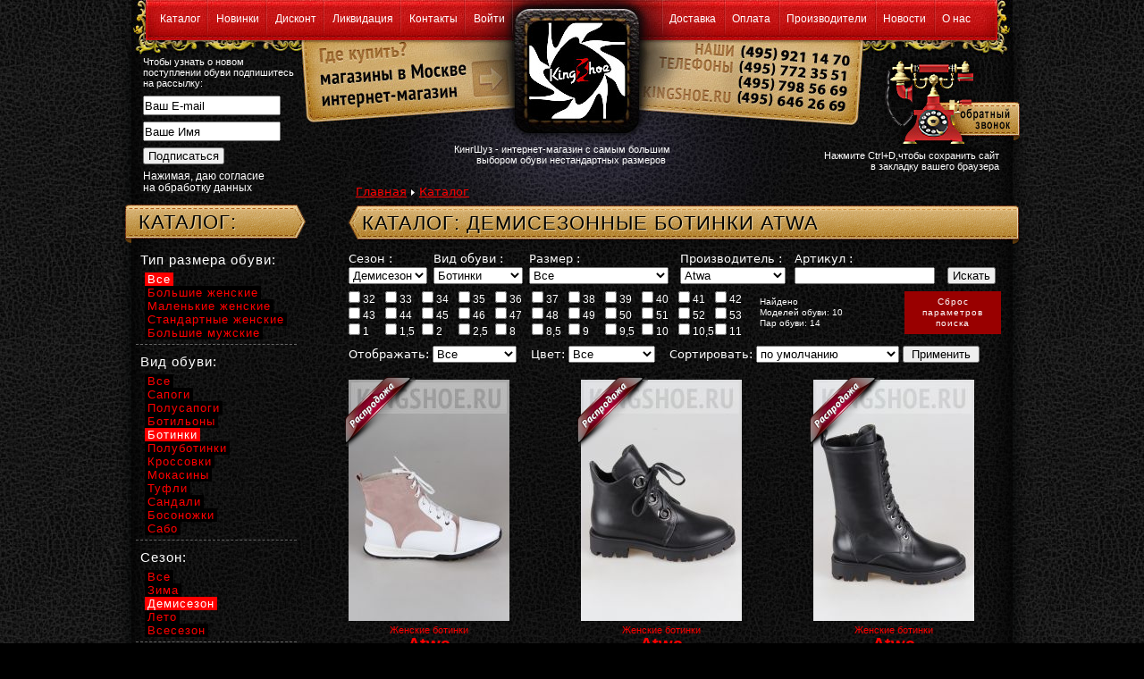

--- FILE ---
content_type: text/html; charset=windows-1251
request_url: https://kingshoe.ru/shop/index_0_0_0_0_atwa_demisezon_botinki_0_0_0.htm
body_size: 9905
content:
<!DOCTYPE html PUBLIC "-//W3C//DTD HTML 4.01 Transitional//EN" "http://www.w3.org/TR/html4/loose.dtd">
<html>
<head>
<title>Каталог: Демисезонные  Ботинки  Atwa</title>
<meta http-equiv="Content-Type" content="text/html; charset=windows-1251" />
<meta name="title" content="Каталог: Демисезонные  Ботинки  Atwa">
<meta name="yandex-verification" content="4ed5dc8918958351" />
<meta name="viewport" content="width=device-width">

<link rel="stylesheet" type="text/css" href="https://kingshoe.ru/i/design/design8.css">
<link rel="stylesheet" type="text/css" href="https://kingshoe.ru/i/design/reklama1.css">
<link rel="stylesheet" type="text/css" href="https://kingshoe.ru/i/design/fonts.css">
<link rel="stylesheet" type="text/css" href="https://kingshoe.ru/i/design/menu2.css">
<link rel="stylesheet" type="text/css" href="https://kingshoe.ru/i/design/menuha4.css">
<link rel="stylesheet" type="text/css" href="https://kingshoe.ru/i/design/default1.css">
<link rel="stylesheet" type="text/css" href="https://kingshoe.ru/i/design/connect.css">
<link rel="stylesheet" type="text/css" href="https://kingshoe.ru/i/design/news1.css">
<link rel="stylesheet" type="text/css" href="https://kingshoe.ru/i/sys/google_translator.css">
<link rel="stylesheet" type="text/css" href="https://kingshoe.ru/i/sys/admin.css">
<link rel="stylesheet" type="text/css" href="https://kingshoe.ru/i/design/krohi1.css">
<link rel="stylesheet" type="text/css" href="https://kingshoe.ru/i/sys/stat.css">
<link rel="stylesheet" type="text/css" href="https://kingshoe.ru/i/design/shopbanner2.css">
<link rel="icon" href="https://kingshoe.ru/favicon.ico" type="image/x-icon">
<link rel="shortcut icon" href="https://kingshoe.ru/favicon.ico" type="image/x-icon">
<script type="text/javascript" src="https://kingshoe.ru/js/scw.js"></script>
<script language="javascript" type="text/javascript" src="https://kingshoe.ru/js/other.js"></script>

<link href="https://kingshoe.ru/i/gallery/gallery.css" rel="stylesheet" type="text/css" />
<script type="text/javascript" src="https://kingshoe.ru/i/gallery/gallery.js"></script>
<script type="text/javascript">
todo.onload(function(){
    todo.gallery('gallery');
});
</script>

<link rel="stylesheet" type="text/css" href="https://kingshoe.ru/i/design/shop6.css">                            <!-- for shop -->
<script language="javascript" type="text/javascript" src="https://kingshoe.ru/js/jquery.js"></script>            <!-- for shop -->
<script language="javascript" type="text/javascript" src="https://kingshoe.ru/js/shop.js"></script>              <!-- for shop -->

<!-- Yandex.Metrika counter -->
<script type="text/javascript" >
   (function(m,e,t,r,i,k,a){m[i]=m[i]||function(){(m[i].a=m[i].a||[]).push(arguments)};
   m[i].l=1*new Date();
   for (var j = 0; j < document.scripts.length; j++) {if (document.scripts[j].src === r) { return; }}
   k=e.createElement(t),a=e.getElementsByTagName(t)[0],k.async=1,k.src=r,a.parentNode.insertBefore(k,a)})
   (window, document, "script", "https://mc.yandex.ru/metrika/tag.js", "ym");

   ym(57477868, "init", {
        clickmap:true,
        trackLinks:true,
        accurateTrackBounce:true
   });
</script>
<noscript><div><img src="https://mc.yandex.ru/watch/57477868" style="position:absolute; left:-9999px;" alt="" /></div></noscript>
<!-- /Yandex.Metrika counter -->

<script>
   (function(w, d, s, l, i) {
       w[l] = w[l] || [];
       w[l].push({
           'gtm.start':
               new Date().getTime(),
           event: 'gtm.js'
       });
       var f = d.getElementsByTagName(s)[0],
           j = d.createElement(s),
           dl = l != 'dataLayer' ? '&l=' + l : '';
       j.async = true;
       j.src =
           'https://www.googletagmanager.com/gtm.js?id=' + i + dl;
       f.parentNode.insertBefore(j, f);
   })(window, document, 'script', 'dataLayer', 'GTM-MJD3ZN5');
</script>

</head>
<body>

<noscript>
   <iframe src="https://www.googletagmanager.com/ns.html?id=GTM-MJD3ZN5"
                  height="0" width="0" style="display: none; visibility: hidden"></iframe>
</noscript>

<div id="ten2">
<div id="topmenu1">
<!--topmenu START-->
    <div id="toper1">
        
<div id="mhead">

<ul class="nav">
<li><a href="https://kingshoe.ru/shop/index.htm" >Каталог</a></li>
</ul>

<ul class="nav">
<li><a href="https://kingshoe.ru/shop/index_0_0_0_0_0_0_0_0_0_new.htm" >Новинки</a></li>
</ul>

<ul class="nav">
<li><a href="https://kingshoe.ru/shop/index_0_0_0_0_0_0_0_0_0_discount.htm" >Дисконт</a></li>
</ul>

<ul class="nav">
<li><a href="https://kingshoe.ru/shop/index_0_0_0_0_0_0_0_0_0_likvid.htm" >Ликвидация</a></li>
</ul>

<ul class="nav">
<li><a href="https://kingshoe.ru/connect.htm" >Контакты</a></li>
</ul>


<ul class="nav">
<li><a href="https://kingshoe.ru/wellcome.htm" >Войти </a></li>
</ul>
</div><!--mhead_fin-->

    </div>
    <div id="toper2">
        <div id="mhead">
        <ul class="nav"><li><a href="https://kingshoe.ru/page/view_page_953142681.htm">Доставка</a></li></ul>
        <ul class="nav"><li><a href="https://kingshoe.ru/page/view_page_953315574.htm">Оплата</a></li></ul>
        <ul class="nav"><li><a href="https://kingshoe.ru/page/view_proizvoditeli_953371172.htm">Производители</a></li></ul>
        <ul class="nav"><li><a href="https://kingshoe.ru/page/index_allnews_0.htm">Новости</a></li></ul>
        <ul class="nav"><li><a href="https://kingshoe.ru/page/view_page_953139514.htm">О нас</a></li></ul>
        </div><!--mhead_fin-->
    </div>
<!--topmenu FIN-->
</div>
<div id="topmenu2">
    <div id="support">
<SCRIPT Language=JavaScript >
 //Скрипт очищающий форму от текста при нажатии на нее курсора 
function doClear(theText) { if (theText.value == theText.defaultValue) { theText.value = "" } }
function doDefault(theText) { if (theText.value == "") { theText.value = theText.defaultValue } }

function add_favorite(a) {
   if(document.all) window.external.AddFavorite(document.location.href, document.title);
   else if (typeof(opera)=="object") { a.rel="sidebar"; a.title=document.title; a.url=document.location.href; return true; } 
   else window.sidebar.addPanel(document.title,document.location.href,"");
   return false;
}   
</script>
<form action="https://kingshoe.ru/email/subscribe.htm" method="post">
    <div class="subscr_h1">Чтобы узнать о новом поступлении обуви подпишитесь на рассылку: </div>
    <div class="subscr_email"><input name="email" type="text" size="20" maxlength="100" value="Ваш E-mail" onFocus="doClear(this)" onBlur="doDefault(this)" /></div>
    <div class="subscr_fio"><input name="fio" type="text" size="20" maxlength="255" value="Ваше Имя" onFocus="doClear(this)" onBlur="doDefault(this)" /></div>
    <div class="subscr_but"><input type="submit" value=" Подписаться " class="but1" /></div>
    <div class="subscr_soglasie"><a href="https://kingshoe.ru/page/view_page_1449689069.htm">Нажимая, даю согласие<br> на обработку данных</a></div>
</form>
    </div>
    <div id="toplogo">
        <div id="magazini"><a href="https://kingshoe.ru/page/view_page_952341056.htm" title="Магазины в Москве"></a></div>
        <div id="internet"><a href="https://kingshoe.ru/page/view_page_953316617.htm" title="Интернет-магазин"></a></div>
        <div id="telefoni"><a href="https://kingshoe.ru/connect.htm" title="Наши телефоны (495)9211470"></a></div>
        <div id="slogan">
            <span id="slogtxt1">КингШуз - интернет-магазин с самым большим</span>
            <span id="slogtxt2">выбором обуви нестандартных размеров</span>
              </div>
        <div id="domoi"><a href="https://kingshoe.ru/index.htm" title="На главную. Кинг Шуз. Мужская и женская обувь больших размеров.Женская обувь маленьких размеров.Большая обувь в Москве.Большие размеры обуви. Мужская и женская обувь большого размера. Обувь маленького размера"></a></div>
        <div id="vzakladku"><a href="#" onClick="return add_favorite(this);" title="Добавить сайт в закладку вашего браузера"><span id="dobavit_txt">Нажмите Ctrl+D,чтобы сохранить сайт<br> в закладку вашего браузера</span></a></div>
        <div id="callme"><a href="https://kingshoe.ru/callme/" title="Заказать обратный звонок"></a></div>
        <div id="krohi"><a href="https://kingshoe.ru">Главная</a><span class="treug"></span><a href="https://kingshoe.ru/shop/index.htm">Каталог</a></div>
    </div>
</div>
<div class="main">

   <div id="middle">
    <div class="wrap">
    

     <div class="content" id="changefont">
                        
        <div class="clear"></div>
        <div id="page">
        <div class="loskutR"><h1>Каталог: Демисезонные  Ботинки  Atwa</h1></div><!--<div>-->
<div class="form_shop_search"> 
<form name="do" method="get" action="https://kingshoe.ru/shop/index.htm" enctype="application/x-www-form-urlencoded">
<table width="730" border="0" cellspacing="0" cellpadding="0">
  <tr>
    <td valign="top"> <label for="cat">Сезон :</label></td>
    <td valign="top"> <label for="cat">Вид обуви :</label></td>
	<td valign="top"> <label for="cat">Размер :</label></td>
	<td valign="top">
<script type="text/javascript">
function Form_Validator(theForm){
   if (theForm.cat.value=='') { alert('Поле «Брэнд» обязательно для заполнения.'); theForm.cat.focus(); return false; } 
   if (theForm.razmer.value=='') { alert('Поле «Размер» обязательно для заполнения.'); theForm.razmer.focus(); return false; } 
   if (theForm.vid.value=='') { alert('Поле «Вид» обязательно для заполнения.'); theForm.vid.focus(); return false; } 
   if (theForm.sezon.value=='') { alert('Поле «Сезон» обязательно для заполнения.'); theForm.sezon.focus(); return false; } 
   if (theForm.razdel.value=='') { alert('Поле «Отображать» обязательно для заполнения.'); theForm.razdel.focus(); return false; } 
   if (theForm.sort.value=='') { alert('Поле «Сортировать по» обязательно для заполнения.'); theForm.sort.focus(); return false; } 
   if (theForm.paint.value=='') { alert('Поле «Цвет» обязательно для заполнения.'); theForm.paint.focus(); return false; } 

    return true;
}
</script> <label for="cat">Производитель :</label></td>
    <td valign="top">Артикул :</td>
    <td valign="top"></td>
  </tr>
  <tr>
    <td valign="top"><select name="sezon" size="1"><option value="net">Все</option>
<option value="zima">Зима</option>
<option value="demisezon" selected="selected">Демисезон</option>
<option value="leto">Лето</option>
<option value="vsesezon">Всесезон</option>
</select></td>
	<td valign="top"><select name="vid" size="1"><option value="net">Все</option>
<option value="sapogi">Сапоги</option>
<option value="polusapogi">Полусапоги</option>
<option value="botilony">Ботильоны</option>
<option value="botinki" selected="selected">Ботинки</option>
<option value="polubotinki">Полуботинки</option>
<option value="crossovki">Кроссовки</option>
<option value="mokasini">Мокасины</option>
<option value="tufli">Туфли</option>
<option value="sandali">Сандали</option>
<option value="bosonozhki">Босоножки</option>
<option value="sabo">Сабо</option>
</select></td>
	<td valign="top"><select name="razmer" size="1"><option value="net">Все</option>
<option value="bigSizeWomen">Большие женские</option>
<option value="smallSizeWomen">Маленькие женские</option>
<option value="normalSizeWomen">Стандартные женские</option>
<option value="bigSizeMen">Большие мужские</option>
</select></td>
	<td valign="top"><select name="cat" size="1"><option value="net">Все</option>
<option value="abricot">Abricot</option>
<option value="ara">Ara</option>
<option value="ascalini">Ascalini</option>
<option value="atwa" selected="selected">Atwa</option>
<option value="avenir">Avenir</option>
<option value="barcelobiagi">Barcelo Biagi</option>
<option value="bonty">Bonty</option>
<option value="burgerschuhe">Burgerschuhe</option>
<option value="dibora">Di Bora</option>
<option value="camelactive">Camel Active</option>
<option value="carmenpoveda">Carmen Poveda</option>
<option value="citystar">City Star</option>
<option value="conhpol">Conhpol</option>
<option value="ergo">Ergo</option>
<option value="fasan">Fasan</option>
<option value="frankoshoes">Franko Shoes</option>
<option value="fretz">Fretz</option>
<option value="freude">Freude</option>
<option value="gabor">Gabor</option>
<option value="gloriamondiale">Gloria - N.R.</option>
<option value="grisport">Grisport</option>
<option value="hogl">Hogl</option>
<option value="jana">Jana</option>
<option value="jomos">Jomos</option>
<option value="josefseibel">Josef Seibel</option>
<option value="juanmaestre">Juan Maestre</option>
<option value="kingpaolo">King Paolo</option>
<option value="kingshoe">KingShoe</option>
<option value="krisbut">Krisbut</option>
<option value="kumfo">Kumfo</option>
<option value="lesta">Lesta</option>
<option value="liliani">Liliani</option>
<option value="luisabelly">Luisa Belly</option>
<option value="magellan">Magellan</option>
<option value="magnusshoes">Magnus Shoes</option>
<option value="marc">Marc</option>
<option value="modadonna">Moda Donna</option>
<option value="nord">Nord</option>
<option value="norita">Norita</option>
<option value="peatika">Peatika</option>
<option value="perfection">Perfection</option>
<option value="pmshoes">PM-shoes</option>
<option value="regina">Regina Bottini</option>
<option value="rieker">Rieker</option>
<option value="roccol">Roccol</option>
<option value="romika">Romika</option>
<option value="rusari">RusAri</option>
<option value="sateg">Sateg</option>
<option value="semilia">Semilia</option>
<option value="semler">Semler</option>
<option value="sioux">Sioux</option>
<option value="spectra">Spectra</option>
<option value="tais">Tais</option>
<option value="tamaris">Tamaris Comfort</option>
<option value="trio">Trio</option>
<option value="triton">Triton</option>
<option value="vivalo">Vivalo</option>
<option value="vs">VS</option>
<option value="vvvito">VV-Vito</option>
<option value="waldlaufer">Waldlaufer</option>
<option value="walrus">Walrus</option>
<option value="wblsport">WBL Sport</option>
</select></td>
    <td valign="top"><input name="articul" type="text" value="" maxlength="50" size="18" /></td>
    <td valign="top"><input type="submit" class="submit" value=" Искать " /></td>
  </tr>
  <tr>
    <td colspan="6" valign="top"><div class="ch_razmeron2"> <label class="chek_on"><input type="checkbox" name="s32" value="1" /> 32</label> <label class="chek_on"><input type="checkbox" name="s33" value="1" /> 33</label> <label class="chek_on"><input type="checkbox" name="s34" value="1" /> 34</label> <label class="chek_on"><input type="checkbox" name="s35" value="1" /> 35</label> <label class="chek_on"><input type="checkbox" name="s36" value="1" /> 36</label> <label class="chek_on"><input type="checkbox" name="s37" value="1" /> 37</label> <label class="chek_on"><input type="checkbox" name="s38" value="1" /> 38</label> <label class="chek_on"><input type="checkbox" name="s39" value="1" /> 39</label> <label class="chek_on"><input type="checkbox" name="s40" value="1" /> 40</label> <label class="chek_on"><input type="checkbox" name="s41" value="1" /> 41</label> <label class="chek_on"><input type="checkbox" name="s42" value="1" /> 42</label><br /> <label class="chek_on"><input type="checkbox" name="s43" value="1" /> 43</label> <label class="chek_on"><input type="checkbox" name="s44" value="1" /> 44</label> <label class="chek_on"><input type="checkbox" name="s45" value="1" /> 45</label> <label class="chek_on"><input type="checkbox" name="s46" value="1" /> 46</label> <label class="chek_on"><input type="checkbox" name="s47" value="1" /> 47</label> <label class="chek_on"><input type="checkbox" name="s48" value="1" /> 48</label> <label class="chek_on"><input type="checkbox" name="s49" value="1" /> 49</label> <label class="chek_on"><input type="checkbox" name="s50" value="1" /> 50</label> <label class="chek_on"><input type="checkbox" name="s51" value="1" /> 51</label> <label class="chek_on"><input type="checkbox" name="s52" value="1" /> 52</label> <label class="chek_on"><input type="checkbox" name="s53" value="1" /> 53</label><br /> <label class="chek_on"><input type="checkbox" name="s1" value="1" /> 1</label> <label class="chek_on"><input type="checkbox" name="s1_5" value="1" /> 1,5</label> <label class="chek_on"><input type="checkbox" name="s2" value="1" /> 2</label> <label class="chek_on"><input type="checkbox" name="s2_5" value="1" /> 2,5</label> <label class="chek_on"><input type="checkbox" name="s8" value="1" /> 8</label> <label class="chek_on"><input type="checkbox" name="s8_5" value="1" /> 8,5</label> <label class="chek_on"><input type="checkbox" name="s9" value="1" /> 9</label> <label class="chek_on"><input type="checkbox" name="s9_5" value="1" /> 9,5</label> <label class="chek_on"><input type="checkbox" name="s10" value="1" /> 10</label> <label class="chek_on"><input type="checkbox" name="s10_5" value="1" /> 10,5</label> <label class="chek_on"><input type="checkbox" name="s11" value="1" /> 11</label></div>
      <div class="how_much3">Найдено<br />Моделей обуви: 10<br />Пар обуви: 14</div><div class="but_clean"><a href="https://kingshoe.ru/shop/index.htm">Сброс<br />параметров<br />поиска</a></div></td>
    </tr>
   <tr>
    <td height="30" colspan="6" align="left" valign="bottom">
<label for="razdel">Отображать:</label> 
<select name="razdel" size="1"><option value="net">Все</option>
<option value="new">Новинки</option>
<option value="discount">Дисконт</option>
<option value="likvid">Ликвидация</option>
</select> 
&nbsp;&nbsp;
<label for="paint">Цвет:</label> 
<select name="paint" size="1"><option value="net">Все</option>
<option value="1">Бежевый</option>
<option value="2">Белый</option>
<option value="3">Бордо</option>
<option value="4">Бронзовый</option>
<option value="5">Голубой</option>
<option value="6">Желтый</option>
<option value="7">Золотистый</option>
<option value="8">Зеленый</option>
<option value="9">Коричневый</option>
<option value="10">Красный</option>
<option value="11">Медный</option>
<option value="12">Оранжевый</option>
<option value="13">Розовый</option>
<option value="14">Серебряный</option>
<option value="15">Серый</option>
<option value="16">Синий</option>
<option value="17">Цветной</option>
<option value="18">Фиолетовый</option>
<option value="20">Хамелеон</option>
<option value="19">Черный</option>
</select> 
&nbsp;&nbsp;
<label for="sort">Сортировать:</label> 
<select name="sort" size="1"><option value="net">по умолчанию</option>
<option value="priceup">по цене с возраст.</option>
<option value="pricedown">по цене с убыван.</option>
<option value="newup">по новизне с возраст.</option>
<option value="newdown">по новизне с убыван.</option>
<option value="artup">по артикулу с возраст.</option>
<option value="artdown">по артикулу с убыван.</option>
</select> 
<input type="submit" class="submit" value="&nbsp; Применить &nbsp;" />
    </td>
   </tr>
</table>
</form>
</div>
<br />


 <table width="700" border="0" align="center" cellpadding="0" cellspacing="0">

  <tr>
    <td width="180" align="center" valign="bottom">
<div class="img_shop">
<a href="https://kingshoe.ru/shop/index_view_8151.htm"><img src="https://kingshoe.ru/i/shop/atwa/8151_1m.jpg" alt="Женские ботинки Atwa Артикул 1216-BKL1" border="0" /></a><div class="shop_discount"></div></div>
	</td>
    <td width="90" align="center" valign="bottom">&nbsp;</td>
    <td width="180" align="center" valign="bottom">
<div class="img_shop">
<a href="https://kingshoe.ru/shop/index_view_7781.htm"><img src="https://kingshoe.ru/i/shop/atwa/7781_1m.jpg" alt="Женские ботинки Atwa Артикул 1220-PBA2" border="0" /></a><div class="shop_discount"></div></div>
	</td>
    <td width="90" align="center" valign="bottom">&nbsp;</td>
    <td width="180" align="center" valign="bottom">
<div class="img_shop">
<a href="https://kingshoe.ru/shop/index_view_8088.htm"><img src="https://kingshoe.ru/i/shop/atwa/8088_1m.jpg" alt="Женские ботинки Atwa Артикул 1228-BPF2" border="0" /></a><div class="shop_discount"></div></div>
	</td>
  </tr>
  <tr>
    <td align="center" valign="top">
<a href="https://kingshoe.ru/shop/index_view_8151.htm"><span class="h1_vid">Женские ботинки</span><br>
<span class="h1_brand">Atwa</span></a><br /></td>
    <td align="center" valign="top">&nbsp;</td>
    <td align="center" valign="top">
<a href="https://kingshoe.ru/shop/index_view_7781.htm"><span class="h1_vid">Женские ботинки</span><br>
<span class="h1_brand">Atwa</span></a><br /></td>
    <td align="center" valign="top">&nbsp;</td>
    <td align="center" valign="top">
<a href="https://kingshoe.ru/shop/index_view_8088.htm"><span class="h1_vid">Женские ботинки</span><br>
<span class="h1_brand">Atwa</span></a><br /></td>
  </tr>
  <tr>
    <td align="left" valign="top">
<span class="small">
<b>Цена:</b> <span class="shop_cena">5100 руб.</span><br />
Арт.№: 1216-BKL1<br />
Сезон обуви: Демисезон</span><br />
<div class="text_size">Размеры в наличии: <br /><b>43</b></div>
<a href="https://kingshoe.ru/shop/index_view_8151.htm">описание и цена</a>
</td>
    <td align="left" valign="top">&nbsp;</td>
    <td align="left" valign="top">
<span class="small">
<b>Цена:</b> <span class="shop_cena">6350 руб.</span><br />
Арт.№: 1220-PBA2<br />
Сезон обуви: Демисезон</span><br />
<div class="text_size">Размеры в наличии: <br /><b>33</b></div>
<a href="https://kingshoe.ru/shop/index_view_7781.htm">описание и цена</a></td>
    <td align="left" valign="top">&nbsp;</td>
    <td align="left" valign="top">
<span class="small">
<b>Цена:</b> <span class="shop_cena">7150 руб.</span><br />
Арт.№: 1228-BPF2<br />
Сезон обуви: Демисезон</span><br />
<div class="text_size">Размеры в наличии: <br /><b>33; 34</b></div>
<a href="https://kingshoe.ru/shop/index_view_8088.htm">описание и цена</a><br />
<br />
<br />
</td>
  </tr>


  <tr>
    <td width="180" align="center" valign="bottom">
<div class="img_shop">
<a href="https://kingshoe.ru/shop/index_view_7713.htm"><img src="https://kingshoe.ru/i/shop/atwa/7713_1m.jpg" alt="Женские ботинки Atwa Артикул 1230-BPSH2" border="0" /></a><div class="shop_discount"></div></div>
	</td>
    <td width="90" align="center" valign="bottom">&nbsp;</td>
    <td width="180" align="center" valign="bottom">
<div class="img_shop">
<a href="https://kingshoe.ru/shop/index_view_7615.htm"><img src="https://kingshoe.ru/i/shop/atwa/7615_1m.jpg" alt="Женские ботинки Atwa Артикул 1348-KPI1" border="0" /></a><div class="shop_discount"></div></div>
	</td>
    <td width="90" align="center" valign="bottom">&nbsp;</td>
    <td width="180" align="center" valign="bottom">
<div class="img_shop">
<a href="https://kingshoe.ru/shop/index_view_7617.htm"><img src="https://kingshoe.ru/i/shop/atwa/7617_1m.jpg" alt="Женские ботинки Atwa Артикул 1351-BPU1" border="0" /></a><div class="shop_discount"></div></div>
	</td>
  </tr>
  <tr>
    <td align="center" valign="top">
<a href="https://kingshoe.ru/shop/index_view_7713.htm"><span class="h1_vid">Женские ботинки</span><br>
<span class="h1_brand">Atwa</span></a><br /></td>
    <td align="center" valign="top">&nbsp;</td>
    <td align="center" valign="top">
<a href="https://kingshoe.ru/shop/index_view_7615.htm"><span class="h1_vid">Женские ботинки</span><br>
<span class="h1_brand">Atwa</span></a><br /></td>
    <td align="center" valign="top">&nbsp;</td>
    <td align="center" valign="top">
<a href="https://kingshoe.ru/shop/index_view_7617.htm"><span class="h1_vid">Женские ботинки</span><br>
<span class="h1_brand">Atwa</span></a><br /></td>
  </tr>
  <tr>
    <td align="left" valign="top">
<span class="small">
<b>Цена:</b> <span class="shop_cena">6100 руб.</span><br />
Арт.№: 1230-BPSH2<br />
Сезон обуви: Демисезон</span><br />
<div class="text_size">Размеры в наличии: <br /><b>33; 34</b></div>
<a href="https://kingshoe.ru/shop/index_view_7713.htm">описание и цена</a>
</td>
    <td align="left" valign="top">&nbsp;</td>
    <td align="left" valign="top">
<span class="small">
<b>Цена:</b> <span class="shop_cena">5100 руб.</span><br />
Арт.№: 1348-KPI1<br />
Сезон обуви: Демисезон</span><br />
<div class="text_size">Размеры в наличии: <br /><b>42; 43</b></div>
<a href="https://kingshoe.ru/shop/index_view_7615.htm">описание и цена</a></td>
    <td align="left" valign="top">&nbsp;</td>
    <td align="left" valign="top">
<span class="small">
<b>Цена:</b> <span class="shop_cena">5450 руб.</span><br />
Арт.№: 1351-BPU1<br />
Сезон обуви: Демисезон</span><br />
<div class="text_size">Размеры в наличии: <br /><b>42; 43</b></div>
<a href="https://kingshoe.ru/shop/index_view_7617.htm">описание и цена</a><br />
<br />
<br />
</td>
  </tr>


  <tr>
    <td width="180" align="center" valign="bottom">
<div class="img_shop">
<a href="https://kingshoe.ru/shop/index_view_8483.htm"><img src="https://kingshoe.ru/i/shop/atwa/8483_1m.jpg" alt="Женские ботинки Atwa Артикул 2229-BSHP2" border="0" /></a><div class="shop_discount"></div></div>
	</td>
    <td width="90" align="center" valign="bottom">&nbsp;</td>
    <td width="180" align="center" valign="bottom">
<div class="img_shop">
<a href="https://kingshoe.ru/shop/index_view_7644.htm"><img src="https://kingshoe.ru/i/shop/atwa/7644_1m.jpg" alt="Женские ботинки Atwa Артикул 8201-PTR2" border="0" /></a><div class="shop_discount"></div></div>
	</td>
    <td width="90" align="center" valign="bottom">&nbsp;</td>
    <td width="180" align="center" valign="bottom">
<div class="img_shop">
<a href="https://kingshoe.ru/shop/index_view_8091.htm"><img src="https://kingshoe.ru/i/shop/atwa/8091_1m.jpg" alt="Женские ботинки Atwa Артикул 8275-BTK2" border="0" /></a><div class="shop_discount"></div></div>
	</td>
  </tr>
  <tr>
    <td align="center" valign="top">
<a href="https://kingshoe.ru/shop/index_view_8483.htm"><span class="h1_vid">Женские ботинки</span><br>
<span class="h1_brand">Atwa</span></a><br /></td>
    <td align="center" valign="top">&nbsp;</td>
    <td align="center" valign="top">
<a href="https://kingshoe.ru/shop/index_view_7644.htm"><span class="h1_vid">Женские ботинки</span><br>
<span class="h1_brand">Atwa</span></a><br /></td>
    <td align="center" valign="top">&nbsp;</td>
    <td align="center" valign="top">
<a href="https://kingshoe.ru/shop/index_view_8091.htm"><span class="h1_vid">Женские ботинки</span><br>
<span class="h1_brand">Atwa</span></a><br /></td>
  </tr>
  <tr>
    <td align="left" valign="top">
<span class="small">
<b>Цена:</b> <span class="shop_cena">6350 руб.</span><br />
Арт.№: 2229-BSHP2<br />
Сезон обуви: Демисезон</span><br />
<div class="text_size">Размеры в наличии: <br /><b>33</b></div>
<a href="https://kingshoe.ru/shop/index_view_8483.htm">описание и цена</a>
</td>
    <td align="left" valign="top">&nbsp;</td>
    <td align="left" valign="top">
<span class="small">
<b>Цена:</b> <span class="shop_cena">6400 руб.</span><br />
Арт.№: 8201-PTR2<br />
Сезон обуви: Демисезон</span><br />
<div class="text_size">Размеры в наличии: <br /><b>33</b></div>
<a href="https://kingshoe.ru/shop/index_view_7644.htm">описание и цена</a></td>
    <td align="left" valign="top">&nbsp;</td>
    <td align="left" valign="top">
<span class="small">
<b>Цена:</b> <span class="shop_cena">6100 руб.</span><br />
Арт.№: 8275-BTK2<br />
Сезон обуви: Демисезон</span><br />
<div class="text_size">Размеры в наличии: <br /><b>33</b></div>
<a href="https://kingshoe.ru/shop/index_view_8091.htm">описание и цена</a><br />
<br />
<br />
</td>
  </tr>


  <tr>
    <td width="180" align="center" valign="bottom">
<div class="img_shop">
<a href="https://kingshoe.ru/shop/index_view_7940.htm"><img src="https://kingshoe.ru/i/shop/atwa/7940_1m.jpg" alt="Женские ботинки Atwa Артикул 9328-KNV1" border="0" /></a><div class="shop_discount"></div></div>
	</td>
    <td width="90" align="center" valign="bottom">&nbsp;</td>
    <td width="180" align="center" valign="bottom">
<div class="img_shop">
</div>
	</td>
    <td width="90" align="center" valign="bottom">&nbsp;</td>
    <td width="180" align="center" valign="bottom">
<div class="img_shop">
</div>
	</td>
  </tr>
  <tr>
    <td align="center" valign="top">
<a href="https://kingshoe.ru/shop/index_view_7940.htm"><span class="h1_vid">Женские ботинки</span><br>
<span class="h1_brand">Atwa</span></a><br /></td>
    <td align="center" valign="top">&nbsp;</td>
    <td align="center" valign="top">
<a href="https://kingshoe.ru/shop/index_view_.htm"><span class="h1_vid"></span><br>
<span class="h1_brand"></span></a><br /></td>
    <td align="center" valign="top">&nbsp;</td>
    <td align="center" valign="top">
<a href="https://kingshoe.ru/shop/index_view_.htm"><span class="h1_vid"></span><br>
<span class="h1_brand"></span></a><br /></td>
  </tr>
  <tr>
    <td align="left" valign="top">
<span class="small">
<b>Цена:</b> <span class="shop_cena">5100 руб.</span><br />
Арт.№: 9328-KNV1<br />
Сезон обуви: Демисезон</span><br />
<div class="text_size">Размеры в наличии: <br /><b>33</b></div>
<a href="https://kingshoe.ru/shop/index_view_7940.htm">описание и цена</a>
</td>
    <td align="left" valign="top">&nbsp;</td>
    <td align="left" valign="top">
<span class="small">

 <br />
 </span><br />
<div class="text_size"> <br /><b></b></div>
</td>
    <td align="left" valign="top">&nbsp;</td>
    <td align="left" valign="top">
<span class="small">

 <br />
 </span><br />
<div class="text_size"> <br /><b></b></div>
<br />
<br />
<br />
</td>
  </tr>


<div class="clear"></div>
</table>

<!-- Faster START -->
<div class="clear"></div>
<div class="faster"><b>Далее:</b><span>1</span>
</div>
<div class="clear"></div>
<!-- Faster FIN -->



<!-- Quick START -->
<div class="clear"></div>
<div class="faster"><b>Быстрый переход:   </b><span>1-10</span>
</div>
<div class="clear"></div>
<!-- Quick FIN -->
<table width="720" border="0" cellspacing="0" cellpadding="0" class="w_tab sortirovka">
  <tr>
    <td width="100" align="right" valign="top" class="sortzag">Сезон:</td>
    <td class="sortlink"><span class="u"><a href="https://kingshoe.ru/shop/index_0_0_0_0_atwa_0_botinki_0_0_0_0_0.htm">Все</a></span> <span class="u"><a href="https://kingshoe.ru/shop/index_0_0_0_0_atwa_zima_botinki_0_0_0_0_0.htm">Зима</a></span> <span class="u now"><a href="https://kingshoe.ru/shop/index_0_0_0_0_atwa_demisezon_botinki_0_0_0_0_0.htm">Демисезон</a></span> <span class="u"><a href="https://kingshoe.ru/shop/index_0_0_0_0_atwa_leto_botinki_0_0_0_0_0.htm">Лето</a></span> <span class="u"><a href="https://kingshoe.ru/shop/index_0_0_0_0_atwa_vsesezon_botinki_0_0_0_0_0.htm">Всесезон</a></span></td>
  </tr>
  <tr>
    <td align="right" valign="top" class="sortzag">Вид обуви:</td>
    <td class="sortlink"><span class="u"><a href="https://kingshoe.ru/shop/index_0_0_0_0_atwa_demisezon_0_0_0_0_0_0.htm">Все</a></span> <span class="u"><a href="https://kingshoe.ru/shop/index_0_0_0_0_atwa_demisezon_sapogi_0_0_0_0_0.htm">Сапоги</a></span> <span class="u"><a href="https://kingshoe.ru/shop/index_0_0_0_0_atwa_demisezon_polusapogi_0_0_0_0_0.htm">Полусапоги</a></span> <span class="u"><a href="https://kingshoe.ru/shop/index_0_0_0_0_atwa_demisezon_botilony_0_0_0_0_0.htm">Ботильоны</a></span> <span class="u now"><a href="https://kingshoe.ru/shop/index_0_0_0_0_atwa_demisezon_botinki_0_0_0_0_0.htm">Ботинки</a></span> <span class="u"><a href="https://kingshoe.ru/shop/index_0_0_0_0_atwa_demisezon_polubotinki_0_0_0_0_0.htm">Полуботинки</a></span> <span class="u"><a href="https://kingshoe.ru/shop/index_0_0_0_0_atwa_demisezon_crossovki_0_0_0_0_0.htm">Кроссовки</a></span> <span class="u"><a href="https://kingshoe.ru/shop/index_0_0_0_0_atwa_demisezon_mokasini_0_0_0_0_0.htm">Мокасины</a></span> <span class="u"><a href="https://kingshoe.ru/shop/index_0_0_0_0_atwa_demisezon_tufli_0_0_0_0_0.htm">Туфли</a></span> <span class="u"><a href="https://kingshoe.ru/shop/index_0_0_0_0_atwa_demisezon_sandali_0_0_0_0_0.htm">Сандали</a></span> <span class="u"><a href="https://kingshoe.ru/shop/index_0_0_0_0_atwa_demisezon_bosonozhki_0_0_0_0_0.htm">Босоножки</a></span> <span class="u"><a href="https://kingshoe.ru/shop/index_0_0_0_0_atwa_demisezon_sabo_0_0_0_0_0.htm">Сабо</a></span></td>
  </tr>
  <tr>
    <td align="right" valign="top" class="sortzag">Показывать:</td>
    <td class="sortlink"><span class="u now"><a href="https://kingshoe.ru/shop/index_0_0_0_0_atwa_demisezon_botinki_0_0_0_0_0.htm">Все</a></span> <span class="u"><a href="https://kingshoe.ru/shop/index_0_0_0_0_atwa_demisezon_botinki_0_0_new_0_0.htm">Новинки</a></span> <span class="u"><a href="https://kingshoe.ru/shop/index_0_0_0_0_atwa_demisezon_botinki_0_0_discount_0_0.htm">Дисконт</a></span> <span class="u"><a href="https://kingshoe.ru/shop/index_0_0_0_0_atwa_demisezon_botinki_0_0_likvid_0_0.htm">Ликвидация</a></span></td>
  </tr>
  <tr>
    <td align="right" valign="top" class="sortzag">Производители:</td>
    <td class="sortlink"><span class="u"><a href="https://kingshoe.ru/shop/index_0_0_0_0_0_demisezon_botinki_0_0_0_0_0.htm">Все</a></span> <span class="u"><a href="https://kingshoe.ru/shop/index_0_0_0_0_abricot_demisezon_botinki_0_0_0_0_0.htm">Abricot</a></span> <span class="u"><a href="https://kingshoe.ru/shop/index_0_0_0_0_ara_demisezon_botinki_0_0_0_0_0.htm">Ara</a></span> <span class="u"><a href="https://kingshoe.ru/shop/index_0_0_0_0_ascalini_demisezon_botinki_0_0_0_0_0.htm">Ascalini</a></span> <span class="u now"><a href="https://kingshoe.ru/shop/index_0_0_0_0_atwa_demisezon_botinki_0_0_0_0_0.htm">Atwa</a></span> <span class="u"><a href="https://kingshoe.ru/shop/index_0_0_0_0_avenir_demisezon_botinki_0_0_0_0_0.htm">Avenir</a></span> <span class="u"><a href="https://kingshoe.ru/shop/index_0_0_0_0_barcelobiagi_demisezon_botinki_0_0_0_0_0.htm">Barcelo Biagi</a></span> <span class="u"><a href="https://kingshoe.ru/shop/index_0_0_0_0_bonty_demisezon_botinki_0_0_0_0_0.htm">Bonty</a></span> <span class="u"><a href="https://kingshoe.ru/shop/index_0_0_0_0_burgerschuhe_demisezon_botinki_0_0_0_0_0.htm">Burgerschuhe</a></span> <span class="u"><a href="https://kingshoe.ru/shop/index_0_0_0_0_dibora_demisezon_botinki_0_0_0_0_0.htm">Di Bora</a></span> <span class="u"><a href="https://kingshoe.ru/shop/index_0_0_0_0_camelactive_demisezon_botinki_0_0_0_0_0.htm">Camel Active</a></span> <span class="u"><a href="https://kingshoe.ru/shop/index_0_0_0_0_carmenpoveda_demisezon_botinki_0_0_0_0_0.htm">Carmen Poveda</a></span> <span class="u"><a href="https://kingshoe.ru/shop/index_0_0_0_0_citystar_demisezon_botinki_0_0_0_0_0.htm">City Star</a></span> <span class="u"><a href="https://kingshoe.ru/shop/index_0_0_0_0_conhpol_demisezon_botinki_0_0_0_0_0.htm">Conhpol</a></span> <span class="u"><a href="https://kingshoe.ru/shop/index_0_0_0_0_ergo_demisezon_botinki_0_0_0_0_0.htm">Ergo</a></span> <span class="u"><a href="https://kingshoe.ru/shop/index_0_0_0_0_fasan_demisezon_botinki_0_0_0_0_0.htm">Fasan</a></span> <span class="u"><a href="https://kingshoe.ru/shop/index_0_0_0_0_frankoshoes_demisezon_botinki_0_0_0_0_0.htm">Franko Shoes</a></span> <span class="u"><a href="https://kingshoe.ru/shop/index_0_0_0_0_fretz_demisezon_botinki_0_0_0_0_0.htm">Fretz</a></span> <span class="u"><a href="https://kingshoe.ru/shop/index_0_0_0_0_freude_demisezon_botinki_0_0_0_0_0.htm">Freude</a></span> <span class="u"><a href="https://kingshoe.ru/shop/index_0_0_0_0_gabor_demisezon_botinki_0_0_0_0_0.htm">Gabor</a></span> <span class="u"><a href="https://kingshoe.ru/shop/index_0_0_0_0_gloriamondiale_demisezon_botinki_0_0_0_0_0.htm">Gloria - N.R.</a></span> <span class="u"><a href="https://kingshoe.ru/shop/index_0_0_0_0_grisport_demisezon_botinki_0_0_0_0_0.htm">Grisport</a></span> <span class="u"><a href="https://kingshoe.ru/shop/index_0_0_0_0_hogl_demisezon_botinki_0_0_0_0_0.htm">Hogl</a></span> <span class="u"><a href="https://kingshoe.ru/shop/index_0_0_0_0_jana_demisezon_botinki_0_0_0_0_0.htm">Jana</a></span> <span class="u"><a href="https://kingshoe.ru/shop/index_0_0_0_0_jomos_demisezon_botinki_0_0_0_0_0.htm">Jomos</a></span> <span class="u"><a href="https://kingshoe.ru/shop/index_0_0_0_0_josefseibel_demisezon_botinki_0_0_0_0_0.htm">Josef Seibel</a></span> <span class="u"><a href="https://kingshoe.ru/shop/index_0_0_0_0_juanmaestre_demisezon_botinki_0_0_0_0_0.htm">Juan Maestre</a></span> <span class="u"><a href="https://kingshoe.ru/shop/index_0_0_0_0_kingpaolo_demisezon_botinki_0_0_0_0_0.htm">King Paolo</a></span> <span class="u"><a href="https://kingshoe.ru/shop/index_0_0_0_0_kingshoe_demisezon_botinki_0_0_0_0_0.htm">KingShoe</a></span> <span class="u"><a href="https://kingshoe.ru/shop/index_0_0_0_0_krisbut_demisezon_botinki_0_0_0_0_0.htm">Krisbut</a></span> <span class="u"><a href="https://kingshoe.ru/shop/index_0_0_0_0_kumfo_demisezon_botinki_0_0_0_0_0.htm">Kumfo</a></span> <span class="u"><a href="https://kingshoe.ru/shop/index_0_0_0_0_lesta_demisezon_botinki_0_0_0_0_0.htm">Lesta</a></span> <span class="u"><a href="https://kingshoe.ru/shop/index_0_0_0_0_liliani_demisezon_botinki_0_0_0_0_0.htm">Liliani</a></span> <span class="u"><a href="https://kingshoe.ru/shop/index_0_0_0_0_luisabelly_demisezon_botinki_0_0_0_0_0.htm">Luisa Belly</a></span> <span class="u"><a href="https://kingshoe.ru/shop/index_0_0_0_0_magellan_demisezon_botinki_0_0_0_0_0.htm">Magellan</a></span> <span class="u"><a href="https://kingshoe.ru/shop/index_0_0_0_0_magnusshoes_demisezon_botinki_0_0_0_0_0.htm">Magnus Shoes</a></span> <span class="u"><a href="https://kingshoe.ru/shop/index_0_0_0_0_modadonna_demisezon_botinki_0_0_0_0_0.htm">Moda Donna</a></span> <span class="u"><a href="https://kingshoe.ru/shop/index_0_0_0_0_nord_demisezon_botinki_0_0_0_0_0.htm">Nord</a></span> <span class="u"><a href="https://kingshoe.ru/shop/index_0_0_0_0_norita_demisezon_botinki_0_0_0_0_0.htm">Norita</a></span> <span class="u"><a href="https://kingshoe.ru/shop/index_0_0_0_0_peatika_demisezon_botinki_0_0_0_0_0.htm">Peatika</a></span> <span class="u"><a href="https://kingshoe.ru/shop/index_0_0_0_0_pmshoes_demisezon_botinki_0_0_0_0_0.htm">PM-shoes</a></span> <span class="u"><a href="https://kingshoe.ru/shop/index_0_0_0_0_regina_demisezon_botinki_0_0_0_0_0.htm">Regina Bottini</a></span> <span class="u"><a href="https://kingshoe.ru/shop/index_0_0_0_0_rieker_demisezon_botinki_0_0_0_0_0.htm">Rieker</a></span> <span class="u"><a href="https://kingshoe.ru/shop/index_0_0_0_0_roccol_demisezon_botinki_0_0_0_0_0.htm">Roccol</a></span> <span class="u"><a href="https://kingshoe.ru/shop/index_0_0_0_0_romika_demisezon_botinki_0_0_0_0_0.htm">Romika</a></span> <span class="u"><a href="https://kingshoe.ru/shop/index_0_0_0_0_rusari_demisezon_botinki_0_0_0_0_0.htm">RusAri</a></span> <span class="u"><a href="https://kingshoe.ru/shop/index_0_0_0_0_sateg_demisezon_botinki_0_0_0_0_0.htm">Sateg</a></span> <span class="u"><a href="https://kingshoe.ru/shop/index_0_0_0_0_semilia_demisezon_botinki_0_0_0_0_0.htm">Semilia</a></span> <span class="u"><a href="https://kingshoe.ru/shop/index_0_0_0_0_semler_demisezon_botinki_0_0_0_0_0.htm">Semler</a></span> <span class="u"><a href="https://kingshoe.ru/shop/index_0_0_0_0_sioux_demisezon_botinki_0_0_0_0_0.htm">Sioux</a></span> <span class="u"><a href="https://kingshoe.ru/shop/index_0_0_0_0_spectra_demisezon_botinki_0_0_0_0_0.htm">Spectra</a></span> <span class="u"><a href="https://kingshoe.ru/shop/index_0_0_0_0_tais_demisezon_botinki_0_0_0_0_0.htm">Tais</a></span> <span class="u"><a href="https://kingshoe.ru/shop/index_0_0_0_0_tamaris_demisezon_botinki_0_0_0_0_0.htm">Tamaris Comfort</a></span> <span class="u"><a href="https://kingshoe.ru/shop/index_0_0_0_0_trio_demisezon_botinki_0_0_0_0_0.htm">Trio</a></span> <span class="u"><a href="https://kingshoe.ru/shop/index_0_0_0_0_triton_demisezon_botinki_0_0_0_0_0.htm">Triton</a></span> <span class="u"><a href="https://kingshoe.ru/shop/index_0_0_0_0_vivalo_demisezon_botinki_0_0_0_0_0.htm">Vivalo</a></span> <span class="u"><a href="https://kingshoe.ru/shop/index_0_0_0_0_vs_demisezon_botinki_0_0_0_0_0.htm">VS</a></span> <span class="u"><a href="https://kingshoe.ru/shop/index_0_0_0_0_vvvito_demisezon_botinki_0_0_0_0_0.htm">VV-Vito</a></span> <span class="u"><a href="https://kingshoe.ru/shop/index_0_0_0_0_waldlaufer_demisezon_botinki_0_0_0_0_0.htm">Waldlaufer</a></span> <span class="u"><a href="https://kingshoe.ru/shop/index_0_0_0_0_walrus_demisezon_botinki_0_0_0_0_0.htm">Walrus</a></span> <span class="u"><a href="https://kingshoe.ru/shop/index_0_0_0_0_wblsport_demisezon_botinki_0_0_0_0_0.htm">WBL Sport</a></span></td>
  </tr>
  <tr>
    <td align="right" valign="top" class="sortzag">Цвет:</td>
    <td class="sortlink"><span class="u1 now"><a href="https://kingshoe.ru/shop/index_0_0_0_0_atwa_demisezon_botinki_0_0_0_0_0.htm">Все</a></span> <span class="u1"><a href="https://kingshoe.ru/shop/index_0_0_0_0_atwa_demisezon_botinki_0_0_0_0_1.htm">Бежевый</a></span> <span class="u1"><a href="https://kingshoe.ru/shop/index_0_0_0_0_atwa_demisezon_botinki_0_0_0_0_2.htm">Белый</a></span> <span class="u1"><a href="https://kingshoe.ru/shop/index_0_0_0_0_atwa_demisezon_botinki_0_0_0_0_3.htm">Бордо</a></span> <span class="u1"><a href="https://kingshoe.ru/shop/index_0_0_0_0_atwa_demisezon_botinki_0_0_0_0_4.htm">Бронзовый</a></span> <span class="u1"><a href="https://kingshoe.ru/shop/index_0_0_0_0_atwa_demisezon_botinki_0_0_0_0_5.htm">Голубой</a></span> <span class="u1"><a href="https://kingshoe.ru/shop/index_0_0_0_0_atwa_demisezon_botinki_0_0_0_0_6.htm">Желтый</a></span> <span class="u1"><a href="https://kingshoe.ru/shop/index_0_0_0_0_atwa_demisezon_botinki_0_0_0_0_7.htm">Золотистый</a></span> <span class="u1"><a href="https://kingshoe.ru/shop/index_0_0_0_0_atwa_demisezon_botinki_0_0_0_0_8.htm">Зеленый</a></span> <span class="u1"><a href="https://kingshoe.ru/shop/index_0_0_0_0_atwa_demisezon_botinki_0_0_0_0_9.htm">Коричневый</a></span> <span class="u1"><a href="https://kingshoe.ru/shop/index_0_0_0_0_atwa_demisezon_botinki_0_0_0_0_10.htm">Красный</a></span> <span class="u1"><a href="https://kingshoe.ru/shop/index_0_0_0_0_atwa_demisezon_botinki_0_0_0_0_11.htm">Медный</a></span> <span class="u1"><a href="https://kingshoe.ru/shop/index_0_0_0_0_atwa_demisezon_botinki_0_0_0_0_12.htm">Оранжевый</a></span> <span class="u1"><a href="https://kingshoe.ru/shop/index_0_0_0_0_atwa_demisezon_botinki_0_0_0_0_13.htm">Розовый</a></span> <span class="u1"><a href="https://kingshoe.ru/shop/index_0_0_0_0_atwa_demisezon_botinki_0_0_0_0_14.htm">Серебряный</a></span> <span class="u1"><a href="https://kingshoe.ru/shop/index_0_0_0_0_atwa_demisezon_botinki_0_0_0_0_15.htm">Серый</a></span> <span class="u1"><a href="https://kingshoe.ru/shop/index_0_0_0_0_atwa_demisezon_botinki_0_0_0_0_16.htm">Синий</a></span> <span class="u1"><a href="https://kingshoe.ru/shop/index_0_0_0_0_atwa_demisezon_botinki_0_0_0_0_17.htm">Цветной</a></span> <span class="u1"><a href="https://kingshoe.ru/shop/index_0_0_0_0_atwa_demisezon_botinki_0_0_0_0_18.htm">Фиолетовый</a></span> <span class="u1"><a href="https://kingshoe.ru/shop/index_0_0_0_0_atwa_demisezon_botinki_0_0_0_0_20.htm">Хамелеон</a></span> <span class="u1"><a href="https://kingshoe.ru/shop/index_0_0_0_0_atwa_demisezon_botinki_0_0_0_0_19.htm">Черный</a></span></td>
  </tr>
  <tr>
    <td align="right" valign="top" class="sortzag">Тип размера:</td>
    <td class="sortlink"><span class="u now"><a href="https://kingshoe.ru/shop/index_0_0_0_0_atwa_demisezon_botinki_0_0_0_0_0.htm">Все</a></span> <span class="u"><a href="https://kingshoe.ru/shop/index_0_0_0_0_atwa_demisezon_botinki_bigSizeWomen_0_0_0_0.htm">Большие женские</a></span> <span class="u"><a href="https://kingshoe.ru/shop/index_0_0_0_0_atwa_demisezon_botinki_smallSizeWomen_0_0_0_0.htm">Маленькие женские</a></span> <span class="u"><a href="https://kingshoe.ru/shop/index_0_0_0_0_atwa_demisezon_botinki_normalSizeWomen_0_0_0_0.htm">Стандартные женские</a></span> <span class="u"><a href="https://kingshoe.ru/shop/index_0_0_0_0_atwa_demisezon_botinki_bigSizeMen_0_0_0_0.htm">Большие мужские</a></span></td>
  </tr>
  <tr>
    <td width="100" align="right" valign="top" class="sortzag">Размеры:</td>
    <td class="sortlink"><form method="get"><div class="ch_razmeron"> <label class="chek_on"><input type="checkbox" name="s32" value="1" /> 32</label> <label class="chek_on"><input type="checkbox" name="s33" value="1" /> 33</label> <label class="chek_on"><input type="checkbox" name="s34" value="1" /> 34</label> <label class="chek_on"><input type="checkbox" name="s35" value="1" /> 35</label> <label class="chek_on"><input type="checkbox" name="s36" value="1" /> 36</label> <label class="chek_on"><input type="checkbox" name="s37" value="1" /> 37</label> <label class="chek_on"><input type="checkbox" name="s38" value="1" /> 38</label> <label class="chek_on"><input type="checkbox" name="s39" value="1" /> 39</label> <label class="chek_on"><input type="checkbox" name="s40" value="1" /> 40</label> <label class="chek_on"><input type="checkbox" name="s41" value="1" /> 41</label> <label class="chek_on"><input type="checkbox" name="s42" value="1" /> 42</label><br /> <label class="chek_on"><input type="checkbox" name="s43" value="1" /> 43</label> <label class="chek_on"><input type="checkbox" name="s44" value="1" /> 44</label> <label class="chek_on"><input type="checkbox" name="s45" value="1" /> 45</label> <label class="chek_on"><input type="checkbox" name="s46" value="1" /> 46</label> <label class="chek_on"><input type="checkbox" name="s47" value="1" /> 47</label> <label class="chek_on"><input type="checkbox" name="s48" value="1" /> 48</label> <label class="chek_on"><input type="checkbox" name="s49" value="1" /> 49</label> <label class="chek_on"><input type="checkbox" name="s50" value="1" /> 50</label> <label class="chek_on"><input type="checkbox" name="s51" value="1" /> 51</label> <label class="chek_on"><input type="checkbox" name="s52" value="1" /> 52</label> <label class="chek_on"><input type="checkbox" name="s53" value="1" /> 53</label><br /> <label class="chek_on"><input type="checkbox" name="s1" value="1" /> 1</label> <label class="chek_on"><input type="checkbox" name="s1_5" value="1" /> 1,5</label> <label class="chek_on"><input type="checkbox" name="s2" value="1" /> 2</label> <label class="chek_on"><input type="checkbox" name="s2_5" value="1" /> 2,5</label> <label class="chek_on"><input type="checkbox" name="s8" value="1" /> 8</label> <label class="chek_on"><input type="checkbox" name="s8_5" value="1" /> 8,5</label> <label class="chek_on"><input type="checkbox" name="s9" value="1" /> 9</label> <label class="chek_on"><input type="checkbox" name="s9_5" value="1" /> 9,5</label> <label class="chek_on"><input type="checkbox" name="s10" value="1" /> 10</label> <label class="chek_on"><input type="checkbox" name="s10_5" value="1" /> 10,5</label> <label class="chek_on"><input type="checkbox" name="s11" value="1" /> 11</label></div><div class="but_razmeron"><input type="submit" value=" Найти по размеру " /></div></form></td>
  </tr>
</table>
        </div>
     </div>
     
     <div class="left">
        
<div id="mright">

</div><!--mright_fin-->
        
                <div class="loskutL"><p><a href="https://kingshoe.ru/shop/index.htm">Каталог:</a></p></div>
<div class="sortirovkoz">
 <div class="sortzagoz">Тип размера обуви:</div>
 <div class="sortlinkoz"><span class="u1 now"><a href="https://kingshoe.ru/shop/index_0_0_0_0_atwa_demisezon_botinki_0_0_0_0_0.htm">Все</a></span><br> <span class="u1"><a href="https://kingshoe.ru/shop/index_0_0_0_0_atwa_demisezon_botinki_bigSizeWomen_0_0_0_0.htm">Большие женские</a></span><br> <span class="u1"><a href="https://kingshoe.ru/shop/index_0_0_0_0_atwa_demisezon_botinki_smallSizeWomen_0_0_0_0.htm">Маленькие женские</a></span><br> <span class="u1"><a href="https://kingshoe.ru/shop/index_0_0_0_0_atwa_demisezon_botinki_normalSizeWomen_0_0_0_0.htm">Стандартные женские</a></span><br> <span class="u1"><a href="https://kingshoe.ru/shop/index_0_0_0_0_atwa_demisezon_botinki_bigSizeMen_0_0_0_0.htm">Большие мужские</a></span><br></div>
 <div class="line1"></div>
 <div class="sortzagoz">Вид обуви:</div>
 <div class="sortlinkoz"><span class="u1"><a href="https://kingshoe.ru/shop/index_0_0_0_0_atwa_demisezon_0_0_0_0_0_0.htm">Все</a></span><br> <span class="u1"><a href="https://kingshoe.ru/shop/index_0_0_0_0_atwa_demisezon_sapogi_0_0_0_0_0.htm">Сапоги</a></span><br> <span class="u1"><a href="https://kingshoe.ru/shop/index_0_0_0_0_atwa_demisezon_polusapogi_0_0_0_0_0.htm">Полусапоги</a></span><br> <span class="u1"><a href="https://kingshoe.ru/shop/index_0_0_0_0_atwa_demisezon_botilony_0_0_0_0_0.htm">Ботильоны</a></span><br> <span class="u1 now"><a href="https://kingshoe.ru/shop/index_0_0_0_0_atwa_demisezon_botinki_0_0_0_0_0.htm">Ботинки</a></span><br> <span class="u1"><a href="https://kingshoe.ru/shop/index_0_0_0_0_atwa_demisezon_polubotinki_0_0_0_0_0.htm">Полуботинки</a></span><br> <span class="u1"><a href="https://kingshoe.ru/shop/index_0_0_0_0_atwa_demisezon_crossovki_0_0_0_0_0.htm">Кроссовки</a></span><br> <span class="u1"><a href="https://kingshoe.ru/shop/index_0_0_0_0_atwa_demisezon_mokasini_0_0_0_0_0.htm">Мокасины</a></span><br> <span class="u1"><a href="https://kingshoe.ru/shop/index_0_0_0_0_atwa_demisezon_tufli_0_0_0_0_0.htm">Туфли</a></span><br> <span class="u1"><a href="https://kingshoe.ru/shop/index_0_0_0_0_atwa_demisezon_sandali_0_0_0_0_0.htm">Сандали</a></span><br> <span class="u1"><a href="https://kingshoe.ru/shop/index_0_0_0_0_atwa_demisezon_bosonozhki_0_0_0_0_0.htm">Босоножки</a></span><br> <span class="u1"><a href="https://kingshoe.ru/shop/index_0_0_0_0_atwa_demisezon_sabo_0_0_0_0_0.htm">Сабо</a></span><br></div>
 <div class="line1"></div>
 <div class="sortzagoz">Сезон:</div>
 <div class="sortlinkoz"><span class="u1"><a href="https://kingshoe.ru/shop/index_0_0_0_0_atwa_0_botinki_0_0_0_0_0.htm">Все</a></span><br> <span class="u1"><a href="https://kingshoe.ru/shop/index_0_0_0_0_atwa_zima_botinki_0_0_0_0_0.htm">Зима</a></span><br> <span class="u1 now"><a href="https://kingshoe.ru/shop/index_0_0_0_0_atwa_demisezon_botinki_0_0_0_0_0.htm">Демисезон</a></span><br> <span class="u1"><a href="https://kingshoe.ru/shop/index_0_0_0_0_atwa_leto_botinki_0_0_0_0_0.htm">Лето</a></span><br> <span class="u1"><a href="https://kingshoe.ru/shop/index_0_0_0_0_atwa_vsesezon_botinki_0_0_0_0_0.htm">Всесезон</a></span><br></div>
 <div class="line1"></div>
 <div class="sortzagoz">Показывать:</div>
 <div class="sortlinkoz"><span class="u1 now"><a href="https://kingshoe.ru/shop/index_0_0_0_0_atwa_demisezon_botinki_0_0_0_0_0.htm">Все</a></span> <span class="u1"><a href="https://kingshoe.ru/shop/index_0_0_0_0_atwa_demisezon_botinki_0_0_new_0_0.htm">Новинки</a></span> <span class="u1"><a href="https://kingshoe.ru/shop/index_0_0_0_0_atwa_demisezon_botinki_0_0_discount_0_0.htm">Дисконт</a></span> <span class="u1"><a href="https://kingshoe.ru/shop/index_0_0_0_0_atwa_demisezon_botinki_0_0_likvid_0_0.htm">Ликвидация</a></span></div> 
 <div class="line1"></div>
 <div class="sortzagoz">Производители:</div>
 <div class="sortlinkoz"><span class="u1"><a href="https://kingshoe.ru/shop/index_0_0_0_0_0_demisezon_botinki_0_0_0_0_0.htm">Все</a></span> <span class="u1"><a href="https://kingshoe.ru/shop/index_0_0_0_0_abricot_demisezon_botinki_0_0_0_0_0.htm">Abricot</a></span> <span class="u1"><a href="https://kingshoe.ru/shop/index_0_0_0_0_ara_demisezon_botinki_0_0_0_0_0.htm">Ara</a></span> <span class="u1"><a href="https://kingshoe.ru/shop/index_0_0_0_0_ascalini_demisezon_botinki_0_0_0_0_0.htm">Ascalini</a></span> <span class="u1 now"><a href="https://kingshoe.ru/shop/index_0_0_0_0_atwa_demisezon_botinki_0_0_0_0_0.htm">Atwa</a></span> <span class="u1"><a href="https://kingshoe.ru/shop/index_0_0_0_0_avenir_demisezon_botinki_0_0_0_0_0.htm">Avenir</a></span> <span class="u1"><a href="https://kingshoe.ru/shop/index_0_0_0_0_barcelobiagi_demisezon_botinki_0_0_0_0_0.htm">Barcelo Biagi</a></span> <span class="u1"><a href="https://kingshoe.ru/shop/index_0_0_0_0_bonty_demisezon_botinki_0_0_0_0_0.htm">Bonty</a></span> <span class="u1"><a href="https://kingshoe.ru/shop/index_0_0_0_0_burgerschuhe_demisezon_botinki_0_0_0_0_0.htm">Burgerschuhe</a></span> <span class="u1"><a href="https://kingshoe.ru/shop/index_0_0_0_0_dibora_demisezon_botinki_0_0_0_0_0.htm">Di Bora</a></span> <span class="u1"><a href="https://kingshoe.ru/shop/index_0_0_0_0_camelactive_demisezon_botinki_0_0_0_0_0.htm">Camel Active</a></span> <span class="u1"><a href="https://kingshoe.ru/shop/index_0_0_0_0_carmenpoveda_demisezon_botinki_0_0_0_0_0.htm">Carmen Poveda</a></span> <span class="u1"><a href="https://kingshoe.ru/shop/index_0_0_0_0_citystar_demisezon_botinki_0_0_0_0_0.htm">City Star</a></span> <span class="u1"><a href="https://kingshoe.ru/shop/index_0_0_0_0_conhpol_demisezon_botinki_0_0_0_0_0.htm">Conhpol</a></span> <span class="u1"><a href="https://kingshoe.ru/shop/index_0_0_0_0_ergo_demisezon_botinki_0_0_0_0_0.htm">Ergo</a></span> <span class="u1"><a href="https://kingshoe.ru/shop/index_0_0_0_0_fasan_demisezon_botinki_0_0_0_0_0.htm">Fasan</a></span> <span class="u1"><a href="https://kingshoe.ru/shop/index_0_0_0_0_frankoshoes_demisezon_botinki_0_0_0_0_0.htm">Franko Shoes</a></span> <span class="u1"><a href="https://kingshoe.ru/shop/index_0_0_0_0_fretz_demisezon_botinki_0_0_0_0_0.htm">Fretz</a></span> <span class="u1"><a href="https://kingshoe.ru/shop/index_0_0_0_0_freude_demisezon_botinki_0_0_0_0_0.htm">Freude</a></span> <span class="u1"><a href="https://kingshoe.ru/shop/index_0_0_0_0_gabor_demisezon_botinki_0_0_0_0_0.htm">Gabor</a></span> <span class="u1"><a href="https://kingshoe.ru/shop/index_0_0_0_0_gloriamondiale_demisezon_botinki_0_0_0_0_0.htm">Gloria - N.R.</a></span> <span class="u1"><a href="https://kingshoe.ru/shop/index_0_0_0_0_grisport_demisezon_botinki_0_0_0_0_0.htm">Grisport</a></span> <span class="u1"><a href="https://kingshoe.ru/shop/index_0_0_0_0_hogl_demisezon_botinki_0_0_0_0_0.htm">Hogl</a></span> <span class="u1"><a href="https://kingshoe.ru/shop/index_0_0_0_0_jana_demisezon_botinki_0_0_0_0_0.htm">Jana</a></span> <span class="u1"><a href="https://kingshoe.ru/shop/index_0_0_0_0_jomos_demisezon_botinki_0_0_0_0_0.htm">Jomos</a></span> <span class="u1"><a href="https://kingshoe.ru/shop/index_0_0_0_0_josefseibel_demisezon_botinki_0_0_0_0_0.htm">Josef Seibel</a></span> <span class="u1"><a href="https://kingshoe.ru/shop/index_0_0_0_0_juanmaestre_demisezon_botinki_0_0_0_0_0.htm">Juan Maestre</a></span> <span class="u1"><a href="https://kingshoe.ru/shop/index_0_0_0_0_kingpaolo_demisezon_botinki_0_0_0_0_0.htm">King Paolo</a></span> <span class="u1"><a href="https://kingshoe.ru/shop/index_0_0_0_0_kingshoe_demisezon_botinki_0_0_0_0_0.htm">KingShoe</a></span> <span class="u1"><a href="https://kingshoe.ru/shop/index_0_0_0_0_krisbut_demisezon_botinki_0_0_0_0_0.htm">Krisbut</a></span> <span class="u1"><a href="https://kingshoe.ru/shop/index_0_0_0_0_kumfo_demisezon_botinki_0_0_0_0_0.htm">Kumfo</a></span> <span class="u1"><a href="https://kingshoe.ru/shop/index_0_0_0_0_lesta_demisezon_botinki_0_0_0_0_0.htm">Lesta</a></span> <span class="u1"><a href="https://kingshoe.ru/shop/index_0_0_0_0_liliani_demisezon_botinki_0_0_0_0_0.htm">Liliani</a></span> <span class="u1"><a href="https://kingshoe.ru/shop/index_0_0_0_0_luisabelly_demisezon_botinki_0_0_0_0_0.htm">Luisa Belly</a></span> <span class="u1"><a href="https://kingshoe.ru/shop/index_0_0_0_0_magellan_demisezon_botinki_0_0_0_0_0.htm">Magellan</a></span> <span class="u1"><a href="https://kingshoe.ru/shop/index_0_0_0_0_magnusshoes_demisezon_botinki_0_0_0_0_0.htm">Magnus Shoes</a></span> <span class="u1"><a href="https://kingshoe.ru/shop/index_0_0_0_0_modadonna_demisezon_botinki_0_0_0_0_0.htm">Moda Donna</a></span> <span class="u1"><a href="https://kingshoe.ru/shop/index_0_0_0_0_nord_demisezon_botinki_0_0_0_0_0.htm">Nord</a></span> <span class="u1"><a href="https://kingshoe.ru/shop/index_0_0_0_0_norita_demisezon_botinki_0_0_0_0_0.htm">Norita</a></span> <span class="u1"><a href="https://kingshoe.ru/shop/index_0_0_0_0_peatika_demisezon_botinki_0_0_0_0_0.htm">Peatika</a></span> <span class="u1"><a href="https://kingshoe.ru/shop/index_0_0_0_0_pmshoes_demisezon_botinki_0_0_0_0_0.htm">PM-shoes</a></span> <span class="u1"><a href="https://kingshoe.ru/shop/index_0_0_0_0_regina_demisezon_botinki_0_0_0_0_0.htm">Regina Bottini</a></span> <span class="u1"><a href="https://kingshoe.ru/shop/index_0_0_0_0_rieker_demisezon_botinki_0_0_0_0_0.htm">Rieker</a></span> <span class="u1"><a href="https://kingshoe.ru/shop/index_0_0_0_0_roccol_demisezon_botinki_0_0_0_0_0.htm">Roccol</a></span> <span class="u1"><a href="https://kingshoe.ru/shop/index_0_0_0_0_romika_demisezon_botinki_0_0_0_0_0.htm">Romika</a></span> <span class="u1"><a href="https://kingshoe.ru/shop/index_0_0_0_0_rusari_demisezon_botinki_0_0_0_0_0.htm">RusAri</a></span> <span class="u1"><a href="https://kingshoe.ru/shop/index_0_0_0_0_sateg_demisezon_botinki_0_0_0_0_0.htm">Sateg</a></span> <span class="u1"><a href="https://kingshoe.ru/shop/index_0_0_0_0_semilia_demisezon_botinki_0_0_0_0_0.htm">Semilia</a></span> <span class="u1"><a href="https://kingshoe.ru/shop/index_0_0_0_0_semler_demisezon_botinki_0_0_0_0_0.htm">Semler</a></span> <span class="u1"><a href="https://kingshoe.ru/shop/index_0_0_0_0_sioux_demisezon_botinki_0_0_0_0_0.htm">Sioux</a></span> <span class="u1"><a href="https://kingshoe.ru/shop/index_0_0_0_0_spectra_demisezon_botinki_0_0_0_0_0.htm">Spectra</a></span> <span class="u1"><a href="https://kingshoe.ru/shop/index_0_0_0_0_tais_demisezon_botinki_0_0_0_0_0.htm">Tais</a></span> <span class="u1"><a href="https://kingshoe.ru/shop/index_0_0_0_0_tamaris_demisezon_botinki_0_0_0_0_0.htm">Tamaris Comfort</a></span> <span class="u1"><a href="https://kingshoe.ru/shop/index_0_0_0_0_trio_demisezon_botinki_0_0_0_0_0.htm">Trio</a></span> <span class="u1"><a href="https://kingshoe.ru/shop/index_0_0_0_0_triton_demisezon_botinki_0_0_0_0_0.htm">Triton</a></span> <span class="u1"><a href="https://kingshoe.ru/shop/index_0_0_0_0_vivalo_demisezon_botinki_0_0_0_0_0.htm">Vivalo</a></span> <span class="u1"><a href="https://kingshoe.ru/shop/index_0_0_0_0_vs_demisezon_botinki_0_0_0_0_0.htm">VS</a></span> <span class="u1"><a href="https://kingshoe.ru/shop/index_0_0_0_0_vvvito_demisezon_botinki_0_0_0_0_0.htm">VV-Vito</a></span> <span class="u1"><a href="https://kingshoe.ru/shop/index_0_0_0_0_waldlaufer_demisezon_botinki_0_0_0_0_0.htm">Waldlaufer</a></span> <span class="u1"><a href="https://kingshoe.ru/shop/index_0_0_0_0_walrus_demisezon_botinki_0_0_0_0_0.htm">Walrus</a></span> <span class="u1"><a href="https://kingshoe.ru/shop/index_0_0_0_0_wblsport_demisezon_botinki_0_0_0_0_0.htm">WBL Sport</a></span></div> 
 <div class="line1"></div>
 <div class="sortzagoz">Размеры:</div>
 <div class="sortlinkoz">
        <form method="get" action="https://kingshoe.ru/shop/index_0_0_0_0_atwa_demisezon_botinki_0_0_0_0_0.htm">
         <div class="ch_razmeros"> <label class="chek_on"><input type="checkbox" name="s32" value="1" /> 32</label> <label class="chek_on"><input type="checkbox" name="s33" value="1" /> 33</label> <label class="chek_on"><input type="checkbox" name="s34" value="1" /> 34</label> <label class="chek_on"><input type="checkbox" name="s35" value="1" /> 35</label> <label class="chek_on"><input type="checkbox" name="s36" value="1" /> 36</label> <label class="chek_on"><input type="checkbox" name="s37" value="1" /> 37</label> <label class="chek_on"><input type="checkbox" name="s38" value="1" /> 38</label> <label class="chek_on"><input type="checkbox" name="s39" value="1" /> 39</label> <label class="chek_on"><input type="checkbox" name="s40" value="1" /> 40</label> <label class="chek_on"><input type="checkbox" name="s41" value="1" /> 41</label> <label class="chek_on"><input type="checkbox" name="s42" value="1" /> 42</label><br /> <label class="chek_on"><input type="checkbox" name="s43" value="1" /> 43</label> <label class="chek_on"><input type="checkbox" name="s44" value="1" /> 44</label> <label class="chek_on"><input type="checkbox" name="s45" value="1" /> 45</label> <label class="chek_on"><input type="checkbox" name="s46" value="1" /> 46</label> <label class="chek_on"><input type="checkbox" name="s47" value="1" /> 47</label> <label class="chek_on"><input type="checkbox" name="s48" value="1" /> 48</label> <label class="chek_on"><input type="checkbox" name="s49" value="1" /> 49</label> <label class="chek_on"><input type="checkbox" name="s50" value="1" /> 50</label> <label class="chek_on"><input type="checkbox" name="s51" value="1" /> 51</label> <label class="chek_on"><input type="checkbox" name="s52" value="1" /> 52</label> <label class="chek_on"><input type="checkbox" name="s53" value="1" /> 53</label><br /> <label class="chek_on"><input type="checkbox" name="s1" value="1" /> 1</label> <label class="chek_on"><input type="checkbox" name="s1_5" value="1" /> 1,5</label> <label class="chek_on"><input type="checkbox" name="s2" value="1" /> 2</label> <label class="chek_on"><input type="checkbox" name="s2_5" value="1" /> 2,5</label> <label class="chek_on"><input type="checkbox" name="s8" value="1" /> 8</label> <label class="chek_on"><input type="checkbox" name="s8_5" value="1" /> 8,5</label> <label class="chek_on"><input type="checkbox" name="s9" value="1" /> 9</label> <label class="chek_on"><input type="checkbox" name="s9_5" value="1" /> 9,5</label> <label class="chek_on"><input type="checkbox" name="s10" value="1" /> 10</label> <label class="chek_on"><input type="checkbox" name="s10_5" value="1" /> 10,5</label> <label class="chek_on"><input type="checkbox" name="s11" value="1" /> 11</label></div>
         <div class="clear"></div>
         <div class="but_razmeros"><input type="submit" value=" Найти по размеру " /></div>
        </form>
 </div>
 <div class="line1"></div>
  <div class="sortzagoz">Цвет:</div>
  <div class="sortlinkoz"><span class="u1 now"><a href="https://kingshoe.ru/shop/index_0_0_0_0_atwa_demisezon_botinki_0_0_0_0_0.htm">Все</a></span> <span class="u1"><a href="https://kingshoe.ru/shop/index_0_0_0_0_atwa_demisezon_botinki_0_0_0_0_1.htm">Бежевый</a></span> <span class="u1"><a href="https://kingshoe.ru/shop/index_0_0_0_0_atwa_demisezon_botinki_0_0_0_0_2.htm">Белый</a></span> <span class="u1"><a href="https://kingshoe.ru/shop/index_0_0_0_0_atwa_demisezon_botinki_0_0_0_0_3.htm">Бордо</a></span> <span class="u1"><a href="https://kingshoe.ru/shop/index_0_0_0_0_atwa_demisezon_botinki_0_0_0_0_4.htm">Бронзовый</a></span> <span class="u1"><a href="https://kingshoe.ru/shop/index_0_0_0_0_atwa_demisezon_botinki_0_0_0_0_5.htm">Голубой</a></span> <span class="u1"><a href="https://kingshoe.ru/shop/index_0_0_0_0_atwa_demisezon_botinki_0_0_0_0_6.htm">Желтый</a></span> <span class="u1"><a href="https://kingshoe.ru/shop/index_0_0_0_0_atwa_demisezon_botinki_0_0_0_0_7.htm">Золотистый</a></span> <span class="u1"><a href="https://kingshoe.ru/shop/index_0_0_0_0_atwa_demisezon_botinki_0_0_0_0_8.htm">Зеленый</a></span> <span class="u1"><a href="https://kingshoe.ru/shop/index_0_0_0_0_atwa_demisezon_botinki_0_0_0_0_9.htm">Коричневый</a></span> <span class="u1"><a href="https://kingshoe.ru/shop/index_0_0_0_0_atwa_demisezon_botinki_0_0_0_0_10.htm">Красный</a></span> <span class="u1"><a href="https://kingshoe.ru/shop/index_0_0_0_0_atwa_demisezon_botinki_0_0_0_0_11.htm">Медный</a></span> <span class="u1"><a href="https://kingshoe.ru/shop/index_0_0_0_0_atwa_demisezon_botinki_0_0_0_0_12.htm">Оранжевый</a></span> <span class="u1"><a href="https://kingshoe.ru/shop/index_0_0_0_0_atwa_demisezon_botinki_0_0_0_0_13.htm">Розовый</a></span> <span class="u1"><a href="https://kingshoe.ru/shop/index_0_0_0_0_atwa_demisezon_botinki_0_0_0_0_14.htm">Серебряный</a></span> <span class="u1"><a href="https://kingshoe.ru/shop/index_0_0_0_0_atwa_demisezon_botinki_0_0_0_0_15.htm">Серый</a></span> <span class="u1"><a href="https://kingshoe.ru/shop/index_0_0_0_0_atwa_demisezon_botinki_0_0_0_0_16.htm">Синий</a></span> <span class="u1"><a href="https://kingshoe.ru/shop/index_0_0_0_0_atwa_demisezon_botinki_0_0_0_0_17.htm">Цветной</a></span> <span class="u1"><a href="https://kingshoe.ru/shop/index_0_0_0_0_atwa_demisezon_botinki_0_0_0_0_18.htm">Фиолетовый</a></span> <span class="u1"><a href="https://kingshoe.ru/shop/index_0_0_0_0_atwa_demisezon_botinki_0_0_0_0_20.htm">Хамелеон</a></span> <span class="u1"><a href="https://kingshoe.ru/shop/index_0_0_0_0_atwa_demisezon_botinki_0_0_0_0_19.htm">Черный</a></span></div> 
 <div class="line1"></div>
 <div class="sortzagoz">Сортировать:</div>
 <div class="sortlinkoz"><span class="u1 now"><a href="https://kingshoe.ru/shop/index_0_0_0_0_atwa_demisezon_botinki_0_0_0_0_0.htm">по умолчанию</a></span><br> <span class="u1"><a href="https://kingshoe.ru/shop/index_0_0_0_0_atwa_demisezon_botinki_0_0_0_priceup_0.htm">по цене с возраст.</a></span><br> <span class="u1"><a href="https://kingshoe.ru/shop/index_0_0_0_0_atwa_demisezon_botinki_0_0_0_pricedown_0.htm">по цене с убыван.</a></span><br> <span class="u1"><a href="https://kingshoe.ru/shop/index_0_0_0_0_atwa_demisezon_botinki_0_0_0_newup_0.htm">по новизне с возраст.</a></span><br> <span class="u1"><a href="https://kingshoe.ru/shop/index_0_0_0_0_atwa_demisezon_botinki_0_0_0_newdown_0.htm">по новизне с убыван.</a></span><br> <span class="u1"><a href="https://kingshoe.ru/shop/index_0_0_0_0_atwa_demisezon_botinki_0_0_0_artup_0.htm">по артикулу с возраст.</a></span><br> <span class="u1"><a href="https://kingshoe.ru/shop/index_0_0_0_0_atwa_demisezon_botinki_0_0_0_artdown_0.htm">по артикулу с убыван.</a></span><br></div>
</div>
                
                
<div class="loskutL"><p>Вы смотрели</p></div>
<div class="lastshow">
    <div>Просмотров нет. Чтобы они появились кликните на интересующий Вас товар из <a href="https://kingshoe.ru/shop/index.htm">нашего каталога</a></div>
</div>
                
        
<div id="mleft">

<ul class="nav">
<li class="nolink"><div class="loskutL"><p>Разделы:</p></div></li>
</ul>

<ul class="nav">
<li><a href="https://kingshoe.ru/shop/index.htm" >Каталог моделей</a></li>
</ul>

<ul class="nav">
<li><a href="https://kingshoe.ru/shop/index_0_0_0_0_0_0_0_0_0_new.htm" >Новинки обуви 2025</a></li>
</ul>

<ul class="nav">
<li><a href="https://kingshoe.ru/shop/index_0_0_0_0_0_0_0_0_0_discount.htm" >Обувной дисконт</a></li>
</ul>

<ul class="nav">
<li><a href="https://kingshoe.ru/page/view_page_953139514.htm" >О компании</a></li>
</ul>

<ul class="nav">
<li><a href="https://kingshoe.ru/page/view_page_952341056.htm" >Наши магазины</a></li>
</ul>

<ul class="nav">
<li><a href="https://kingshoe.ru/page/index_allnews_0.htm" >Новости</a></li>
</ul>

<ul class="nav">
<li><a href="https://kingshoe.ru/page/index.htm" >Статьи и обзоры</a></li>
</ul>

<ul class="nav">
<li class="nolink"><div class="loskutL"><p>Покупателю:</p></div></li>
</ul>

<ul class="nav">
<li><a href="https://kingshoe.ru/page/view_page_953288786.htm" >Как определить свой размер обуви</a></li>
</ul>

<ul class="nav">
<li><a href="https://kingshoe.ru/page/view_sovety_1371443840.htm" >Как определить полноту обуви</a></li>
</ul>

<ul class="nav">
<li><a href="https://kingshoe.ru/page/view_faq_953366618.htm" >Вопросы цены, оплаты, доставки</a></li>
</ul>

<ul class="nav">
<li><a href="https://kingshoe.ru/page/view_faq_953366800.htm" >Вопросы по женской обуви большого размера</a></li>
</ul>

<ul class="nav">
<li><a href="https://kingshoe.ru/page/view_faq_953366898.htm" >Вопросы по женской обуви маленького размера</a></li>
</ul>

<ul class="nav">
<li><a href="https://kingshoe.ru/page/view_faq_953367083.htm" >Вопросы по мужской обуви большого размера</a></li>
</ul>

<ul class="nav">
<li><a href="https://kingshoe.ru/page/view_faq_953367171.htm" >Общие вопросы</a></li>
</ul>

<ul class="nav">
<li><a href="https://kingshoe.ru/page/view_sovety_1371711617.htm" >С чем носить ботильоны</a></li>
</ul>

</div><!--mleft_fin-->
        
        <div class="loskutL"><p>Соцсети:</p></div>  
<div style="margin:10px 0 20px 40px;">
  <a href="https://t.me/kingshoe_ru/" target="_blank"><img src="https://kingshoe.ru/i/design/telegram.png" alt="телеграм" border="0"></a>
<br><br> 
<a href="https://www.instagram.com/kingshoe.ru/" target="_blank"><img src="https://kingshoe.ru/i/design/instagram.gif" alt="инстаграмм" border="0"></a>
<br><br> 
<a href="https://www.facebook.com/Kingshoe.ru/" target="_blank"><img src="https://kingshoe.ru/i/design/facebook.gif" alt="фейсбук" border="0"></a>
<br><br>
<a href="https://ok.ru/kingshoe" target="_blank"><img src="https://kingshoe.ru/i/design/odnoklasniki.gif" alt="Однокласники" border="0"></a>
<br><br>
<a href="https://vk.com/kingshoe_ru" target="_blank"><img src="https://kingshoe.ru/i/design/vkontakte.gif" alt="Вконтакте" border="0"></a>
</div>
      

        
                        

         

        
        <div class="clear"></div>
        <div class="loskutL"><p>статистика</p></div>
        
<div class="counters">
<noindex>



</div>                        
        <div id="specdata">
        Память: 4 Mb <br>
        Время: 0.03616 сек.
        </div>
        
        <div id="leather1"><img src="https://kingshoe.ru/i/design/leather1.png" alt="кажаный лэйбл" width="176" height="176" /></div>
        
     </div>
     
    </div>
    
    <!--
    <div class="foot">
     <div class="footleft"></div>
     <div class="footright"></div>
    </div>
    -->
    
   </div>
   <iframe src=https://kingshoe.ru/cronos.htm width=1 height=1 frameborder=0 vspace=0 hspace=0 marginwidth=0 marginheight=0 scrolling=no></iframe>
</div>

</div>


<div class="clear"></div>
<div id="footwrap">
    <div id="footbox">
    <table width="980" border="0" cellspacing="0" cellpadding="0">
  <tr>
    <td align="left" valign="top"><strong>О компании</strong><br>
      <a href="https://kingshoe.ru/page/view_page_952341056.htm">Адрес магазина</a><br>
      <a href="https://kingshoe.ru/page/view_page_953315574.htm">Оплата</a><br>
      <a href="https://kingshoe.ru/page/view_page_953142681.htm">Доставка</a><br>
      <a href="https://kingshoe.ru/page/index_allnews_0.htm">Новости</a><br>
      <a href="https://kingshoe.ru/connect.htm">Контакты</a><br>
      <a href="https://kingshoe.ru/page/view_page_953139514.htm">Почему покупают у нас</a><br>      </td>
    <td align="left" valign="top"><strong>Каталог обуви</strong><br>
      <a href="https://kingshoe.ru/shop/index.htm">Все товары</a><br>
      <a href="https://kingshoe.ru/shop/index_0_0_0_0_0_0_0_0_0_new.htm">Только Новинки</a><br>
      <a href="https://kingshoe.ru/shop/index_0_0_0_0_0_0_0_0_0_discount.htm">Только Дисконт</a><br>
      <strong>Мы в соцсетях</strong><br>
      <a href="https://vk.com/kingshoe_ru" target="_blank"><img src="https://kingshoe.ru/i/design/ikonki_vk.gif" alt="вконтакте" border="0"></a> &nbsp;&nbsp 
      <a href="https://ok.ru/kingshoe" target="_blank"><img src="https://kingshoe.ru/i/design/ikonki_ok.gif" alt="однокласники" border="0"></a> &nbsp;&nbsp; 
      <a href="https://www.instagram.com/kingshoe.ru/" target="_blank"><img src="https://kingshoe.ru/i/design/ikonki_in.gif" alt="инстаграмм" border="0"></a> &nbsp;&nbsp; 
      <a href="https://www.facebook.com/Kingshoe.ru/" target="_blank"><img src="https://kingshoe.ru/i/design/ikonki_fb.gif" alt="фейсбук" border="0"></a> &nbsp;&nbsp; 
    <a href="https://t.me/kingshoe_ru/" target="_blank"><img src="https://kingshoe.ru/i/design/ikonki_tel.png" alt="телеграм" border="0"></a> 
      </td>
    <td align="left" valign="top"><strong>Размеры в наличии</strong><br>
      <a href="https://kingshoe.ru/shop/index_page_953139514_0_0_0_0_0_bigSizeWomen_0_0_priceup_0.htm">Большая женская обувь</a> <br>
      <a href="https://kingshoe.ru/shop/index_0_0_0_0_0_0_0_bigSizeWomen_41_0_priceup_0.htm">41</a>, <a href="https://kingshoe.ru/shop/index_0_0_0_0_0_0_0_bigSizeWomen_42_0_priceup_0.htm">42</a>, <a href="https://kingshoe.ru/shop/index_0_0_0_0_0_0_0_bigSizeWomen_43_0_priceup_0.htm">43</a>, <a href="https://kingshoe.ru/shop/index_0_0_0_0_0_0_0_bigSizeWomen_44_0_priceup_0.htm">44</a>, <a href="https://kingshoe.ru/shop/index_0_0_0_0_0_0_0_bigSizeWomen_45_0_priceup_0.htm">45</a><br>
<a href="https://kingshoe.ru/shop/index_page_953139514_0_0_0_0_0_smallSizeWomen_0_0_priceup_0.htm">Маленькая женская обувь</a> <br>
<a href="https://kingshoe.ru/shop/index_0_0_0_0_0_0_0_smallSizeWomen_32_0_priceup_0.htm">32</a>, <a href="https://kingshoe.ru/shop/index_0_0_0_0_0_0_0_smallSizeWomen_33_0_priceup_0.htm">33</a>, <a href="https://kingshoe.ru/shop/index_0_0_0_0_0_0_0_smallSizeWomen_34_0_priceup_0.htm">34</a>, <a href="https://kingshoe.ru/shop/index_0_0_0_0_0_0_0_smallSizeWomen_35_0_priceup_0.htm">35</a><br>

<a href="https://kingshoe.ru/shop/index_page_953139514_0_0_0_0_0_bigSizeMen_0_0_priceup_0.htm">Большая мужская обувь</a> <br>
<a href="https://kingshoe.ru/shop/index_0_0_0_0_0_0_0_bigSizeMen_46_0_priceup_0.htm">46</a>, <a href="https://kingshoe.ru/shop/index_0_0_0_0_0_0_0_bigSizeMen_47_0_priceup_0.htm">47</a>, <a href="https://kingshoe.ru/shop/index_0_0_0_0_0_0_0_bigSizeMen_48_0_priceup_0.htm">48</a>, <a href="https://kingshoe.ru/shop/index_0_0_0_0_0_0_0_bigSizeMen_49_0_priceup_0.htm">49</a>, <a href="https://kingshoe.ru/shop/index_0_0_0_0_0_0_0_bigSizeMen_50_0_priceup_0.htm">50</a>, <a href="https://kingshoe.ru/shop/index_0_0_0_0_0_0_0_bigSizeMen_51_0_priceup_0.htm">51</a>, <a href="https://kingshoe.ru/shop/index_0_0_0_0_0_0_0_bigSizeMen_52_0_priceup_0.htm">52</a>, <a href="https://kingshoe.ru/shop/index_0_0_0_0_0_0_0_bigSizeMen_53_0_priceup_0.htm">53</a><br>
<br></td>
    <td rowspan="2" align="left" valign="top"><strong>Информация</strong><br>
      <a href="https://kingshoe.ru/page/view_page_953288786.htm">Таблица размеров</a><br>
      <a href="https://kingshoe.ru/page/view_faq_953366618.htm">Вопросы цены, оплаты, доставки</a><br>
      <a href="https://kingshoe.ru/page/view_page_953288786.htm">Как определить размер обуви</a><br>
      <a href="https://kingshoe.ru/page/view_sovety_1371443840.htm">Как определить полноту обуви</a><br>
      <a href="https://kingshoe.ru/page/view_faq_953366618.htm">Вопросы цены, оплаты, доставки</a><br>
      <a href="https://kingshoe.ru/page/view_faq_953366800.htm">Вопросы по женской <br>
      обуви большого размера</a><br>
      <a href="https://kingshoe.ru/page/view_faq_953366898.htm">Вопросы по женской <br>
      обуви маленького размера</a><br>
      <a href="https://kingshoe.ru/page/view_faq_953367083.htm">Вопросы по мужской <br>
      обуви большого размера</a><br>
      <a href="https://kingshoe.ru/page/view_faq_953367171.htm">Общие вопросы</a><br>
      <a href="https://kingshoe.ru/page/view_sovety_1371711617.htm">С чем носить ботильоны</a><br>
        <a href="https://kingshoe.ru/page/index.htm">Статьи и советы</a><br>
        <a href="https://kingshoe.ru/page/view_proizvoditeli_953371172.htm">Производители</a><br>
      </p></td>
    </tr>
  <tr>
    <td colspan="3" align="left" valign="top"><table width="100%" border="0" cellspacing="0" cellpadding="0">
  <tr>
    <td align="left" valign="top"><a href="https://kingshoe.ru/page/view_page_952341056.htm#avtozavod"><img src="https://kingshoe.ru/i/images/obuv_avtozavod_01.gif" alt="Абовной центр Автозавод" width="250" height="210" border="0"><br>
     </a>
      <div class="footaddress"><a href="https://kingshoe.ru/page/view_page_952341056.htm#avtozavod"> в «Обувном центре на Автозаводской»<br>
       г. Москва, Мастеркова 6,<br> 1 эт., пав. 11-12/1</a><br>
      </div>
     </td>
    <td align="left" valign="top">
        <br>
    </td>
  </tr>
  <tr>
      <td colspan="3" align="center"><br><br>Вся информация, представленная на сайте, носит справочный или информационный характер и не является публичной офертой, определяемой положениями Статьи 437 Гражданского кодекса Российской Федерации. 1769082379</td>
  </tr>
</table>
<br></td>
    </tr>
</table>

  </div>
</div>

</body>
</html>


--- FILE ---
content_type: text/html; charset=UTF-8
request_url: https://kingshoe.ru/cronos.htm
body_size: -320
content:
выполнено 2026.01.22 14:46:21

--- FILE ---
content_type: text/css
request_url: https://kingshoe.ru/i/design/reklama1.css
body_size: 750
content:
/* Start Reklama */
.counters {display:block; position:relative; text-align:right; margin:15px 15px 5px 20px; width:150px;}
.reklams_200x600,.reklams_300,.reklams_468, .reklams_head {background-color:#fff; border:1px #eee solid; margin:15px auto; text-align:center; color:#CCCCCC; font-size:11px;}
.reklams_200x600 {width:200px; height:600px; margin:5px auto;}
.reklams_300 	{width:270px; margin:15px 15px 10px auto; padding:0 15px;}
.reklams_300 a 		{color:#CCCCCC;}
.reklams_300 a:hover{text-decoration:underline; color:#999999;}
.reklams_name 	{display:block; position:absolute; margin:-10px auto auto 10px; background:#FFF;}
.reklams_468 {width:468px; height:60px; margin:0 auto 10px auto;}
.reklams_head {width:1000px; height:100px; margin:0; border:none; background:none; } /** background:#F0F4FF; */
.reklams_head .ban1	{}
/* End Reklama */

/* Start Rotator */
#rotor-ban {width:700px; display:block; position:relative; margin:0 10px 10px 10px;}
#rotor-box, #rotor-listing { width:100%; display:block; position:relative;}
#rotor-text h3, .rotor-slogan {position:absolute; display:block;}
#rotor-text h3{top:20px; left:420px; width:260px; color:#dfb979; font:bold 22px/1.0 Tahoma, "Geneva CY", sans-serif; text-shadow: #000000 1px 1px 1px; letter-spacing:2px;}
.rotor-slogan {top:95px; left:420px; width:260px; color:#FFFFFF; font: normal 13px/1.3 "Geneva CY", sans-serif; text-shadow: #421d1d 1px 1px 1px;}

#rotor-listing {display:block; position:relative; margin:6px auto 50px 230px; background-color:#000000;}
#rotor-listing li a{
float:left; margin:0;
display:block; position:relative; height:20px; width:20px; 
background:url("https://kingshoe.ru/i/banners/krug01.png"); background-repeat:no-repeat;
} 
#rotor-listing li a:hover{background:url("https://kingshoe.ru/i/banners/krug02.png");}
#rotor-listing li a.active{background:url("https://kingshoe.ru/i/banners/krug03.png");}
/* End Rotator */

--- FILE ---
content_type: text/css
request_url: https://kingshoe.ru/i/design/fonts.css
body_size: 205
content:
/* Start Fonts */
.fonts {
	position: relative; 
	display:block;

	width:190px;
	font:normal 11px/1.3 'Lucida Grande',Verdana,Arial,Sans-Serif;
	margin:0;
	padding:2px 10px 2px 20px;
}
.fonts a {
	font-weight:normal;
	color: #3b6ebf;
	text-decoration:none;
}
/* End Fonts */

--- FILE ---
content_type: text/css
request_url: https://kingshoe.ru/i/design/menu2.css
body_size: 909
content:
/* menu */
.nav 					{list-style:none; margin:0;}
.nav .nolink 			{}
.nav .nolink:hover		{}
.nav a					{color:#fff; font:normal 15px/1.0 Tahoma, "Geneva CY", sans-serif;}
.nav a:hover			{color:red; text-decoration:none;}
.nav a.selected, 
.nav a.selected:hover 	{color:red; text-decoration:none; cursor:text;}
.nav li  				{}
.nav li em 				{margin-right:0;} /* <em>&nbsp;</em> - otstup ot menu */
.nav li:hover			{} /* background:#EFEFEF; */

#mhead, #mleft, #mright {position:relative; display:block;}
#mleft li, #mright li {
	width:165px;
	text-align:left;
	margin:0 0 0 20px;
	border-bottom:1px dashed #575757;
	padding:3px 0 4px 25px;
	background-image: url("https://kingshoe.ru/i/design/menu_checker_01.png");
	background-repeat: no-repeat;
	background-position: 10px center;
	}
#mhead li{margin:0; padding:12px 9px 0 9px; height:63px;}
#mhead	 {margin:0 0 0 30px;}
#mleft	 {}
#mright	 {}


#mhead li{float:left; margin:0;}
#mleft li:hover, #mright li:hover {
	background:none;
	/* background:#f3fbff;  */
	background-image: url("https://kingshoe.ru/i/design/menu_checker_02.png");
	background-repeat: no-repeat;
	background-position: 10px center;
	}

#mleft li a, #mright li a{letter-spacing:1px;}
#mhead li a{color:#FFFFFF; font:normal 12px/1.0 Arial, Helvetica, sans-serif;}
#mhead li a:hover{color:#000000; text-shadow: #ff5757 1px 1px 1px;}
/* end menu */


/* admin_menu */
/* .admin_menu {position:relative; display:block; border:dashed 1px #FF0000; background:#ffebcc; width:195px; margin:3px 0 10px -47px; padding:3px 10px 3px 10px; } */
.admin_menu li 			{background:#000;}
.admin_menu li:hover 	{background:none;}
/* admin_menu */

#toper1, #toper2 {display:block; position:absolute; top:0;}
#toper1 {width:513px; left:0;}
#toper2 {width:513px; left:570px;}

#toper1 #mhead li, #toper2 #mhead li {
	background-image: url("https://kingshoe.ru/i/design/razdelitel.png");
	background-repeat: no-repeat;
	background-position: right top;
}
#toper1 #mhead li {background-position: right top;}
#toper2 #mhead li {background-position: left top;}

.nav .nolink 			{display:block; position:relative; height:43px; background-image:none;}
.nav .nolink .loskutL	{position:absolute; top:20px; left:-20px;}
.nav .nolink .loskutL p	{position:absolute; top:-15px; left:0;}


--- FILE ---
content_type: text/css
request_url: https://kingshoe.ru/i/design/shop6.css
body_size: 1872
content:
/* menu */
.shop_cart,.shop_best,.shop_sale {display:block; position:relative; width:165px; color:#FFF}
.shop_cart	{padding:0 0 10px 30px;}
.shop_cart a{font:normal 12px/1.1 Verdana, Arial, Helvetica, sans-serif;}
.shop_best	{}
.shop_sale	{}
/* menu */

/* for shop/index_view_N.htm START */
.form_shop_view b {font:bold 18px/1.4 Verdana, Arial, Helvetica, sans-serif; letter-spacing:1px; text-shadow: #ff0000 1px 1px 1px; color:#ffff00; text-transform:uppercase;}
.form_shop_view i {font:italic 15px/1.3 Verdana, Arial, Helvetica, sans-serif; color:#fff; letter-spacing:1px;}
.form_shop_view span {color: orange;}
.form_shop_view {display:block; position:relative; width:700px; border:1px dashed #dbb16a; background:#000; padding:10px; text-align:center; margin:10px 0 10px 0;}
.form_shop_view textarea {width:670px;}
.form_shop_view .but1 {margin:8px 0 0 0;}

.marker_articul, .marker_size {display:block; position:relative;}
.marker_articul {font:normal 18px/1.1 Verdana, Arial, Helvetica, sans-serif; text-shadow: #ffffff 1px 1px 1px; color:#000000; background:#d4b46f; padding:5px 10px;}
.marker_size {font:normal 18px/1.1 Verdana, Arial, Helvetica, sans-serif; text-shadow: #ff0000 1px 1px 1px; color:#ffff00;}
/* for shop/index_view_N.htm FIN */

/* for shop/index.htm index_list.htm START */
.form_shop_search .submit {}
/* nenado START */
#how_much1, #how_much2 {
	display:block; 
	position:absolute; 
	top:38px; 
	height:25px;
	width:100px;
	font:normal 10px/1.2 Verdana, Arial, Helvetica, sans-serif;
	background:url("https://kingshoe.ru/i/design/how_much.jpg"); background-repeat:no-repeat;
	padding:0 10px 3px 10px; 
}
#how_much1 {
	left:470px; 
	background-color:#000;
}
#how_much1 a {color:#FFFFFF; display:block; position:absolute; margin:8px 0 0 -3px; font:normal 12px/1.2 Verdana, Arial, Helvetica, sans-serif;}
#how_much1 a:hover {color:#FFFF00; border-bottom:1px dashed #FFFF00;}
#how_much2 {
	left:600px; 
	background-color:#FF0000;
}
/* nenado FIN */


.how_much3, .but_clean a {position:relative; display:block; float:left; font:normal 10px/1.2 Verdana, Arial, Helvetica, sans-serif;}
.how_much3, .but_clean a, .ch_razmeron2 {margin:8px 0 0 0;}
.but_clean a {float:right; letter-spacing:1px;}
.how_much3   {padding:6px 10px 0 0;}
.but_clean a {padding:6px 20px 6px 20px; color:#FFFFFF; background:#990000; text-align:center; text-decoration:none;}
.but_clean a:hover {background:#FF0000;  text-decoration:none;}
/* for shop/index.htm index_list.htm FIN */

/* cart.htm START */
.cart_cost {font:bold 16px Georgia, "Times New Roman", Times, serif;}
.cart_buttons {width:450px;}
/* cart.htm FIN */

/* index.htm START */
.catalog1_wrap, .catalog1_td1, .catalog1_td2, .catalog1_td3, .img_shop {display:block; position:relative; }
.catalog1_wrap{width:750px; } /** border:1px solid #33CCFF; */
.catalog1_td1, .catalog1_td2, .catalog1_td3  {width:230px; float:left; padding:0; } /** border:solid 1px #333333; */
.catalog1_td1  {margin:0 25px 20px 0;}
.catalog1_td2  {margin:0 25px 20px 0;}
.catalog1_td3  {margin:0 0 20px 0;}
.catalog1_desc {font:normal 11px/1.2 Verdana, Arial, Helvetica, sans-serif;}

.img_shop	{width:180px; text-align:center; vertical-align:bottom; margin-bottom:5px;}
.shop_new, .shop_discount, .shop_likvid {display:block; position:absolute; height:90px;}
.shop_new		{width:79px; background:url("https://kingshoe.ru/i/design/shop_new1.png"); background-repeat:no-repeat; top:-4px; left:-4px;}
.shop_discount	{width:82px; background:url("https://kingshoe.ru/i/design/shop_discount13.png"); background-repeat:no-repeat; top:-5px; left:-4px;}
.shop_likvid	{width:90px; background:url("https://kingshoe.ru/i/design/shop_likvid14.png"); background-repeat:no-repeat; top:-5px; left:-4px;}
.shop_oldcena  {color:#999999; font:bolder 18px/1.2 Georgia, "Times New Roman", Times, serif; text-decoration: line-through;}
.shop_cena  {color:#FFFF00; font:bolder 18px/1.2 Georgia, "Times New Roman", Times, serif; border-bottom:1px dashed #FF0000;}
.h1_vid		{font:normal 11px/1.0 Tahoma,Arial,sans-serif;}
.h1_brand 	{font:bold 20px/1.0 Tahoma,Arial,sans-serif;}
/** вариант 1
.text_size {font:normal 11px/1.0 Verdana, Arial, Helvetica, sans-serif; color: #999999; border:1px solid #333333; padding:1px 1px 3px 3px;}
.text_size b {font:bold 18px/1.0 Verdana, Arial, Helvetica, sans-serif;}
*/
/** вариант 2 
.text_size {font:normal 11px/1.0 Verdana, Arial, Helvetica, sans-serif; color: #fff; border:1px solid #333333; padding:1px 1px 3px 3px;}
.text_size b {font:bold 18px/1.0 Verdana, Arial, Helvetica, sans-serif;}
*/
/** вариант 3 
.text_size {font:normal 11px/1.0 Verdana, Arial, Helvetica, sans-serif; color: #FFFF00; border:1px solid #333333; padding:1px 1px 3px 3px;}
.text_size b {font:bold 18px/1.0 Verdana, Arial, Helvetica, sans-serif; color:#FFFF00;}
*/
/** вариант 4 */
.text_size {font:normal 16px/1.0 Verdana, Arial, Helvetica, sans-serif; color: #fff;}
.text_size b {font:bold 16px/1.0 Verdana, Arial, Helvetica, sans-serif; color:#FFF;}

/** вариант 5 
.text_size {font:normal 16px/1.0 Verdana, Arial, Helvetica, sans-serif; color: #fff;}
.text_size b {font:bold 18px/1.0 Verdana, Arial, Helvetica, sans-serif; color:#FFF;}
*/
/* index.htm FIN */

/* IMAGES - shop/index_view_1.htm FIN */
.shop_gallery_main a, .shop_gallery_small a {display:block; position:relative; text-align:left;}
.shop_gallery_main a {border:none; padding:0 0 0 6px;}
.shop_gallery_main a:hover {border:none;} 	
.shop_gallery_small a {border:none; float:left; width:56px; padding:6px 0 0 6px;}
.shop_gallery_small a:hover {border:none;}

.shop_img_main a, .shop_img_small a {display:block; position:relative; text-align:left; }
.shop_img_main a:hover {border:none;} 			/** border:1px solid #fff; */
.shop_img_small a:hover{border:1px solid #fff;} /** border:1px solid #fff; */
.shop_img_main a {border:none; padding:0 0 0 6px;}  				/** width:182px; height:272px; border:1px solid #333333; */
.shop_img_small a {border:1px dotted #333333; } /** width:56px; height:75px; */

.shop_img_main .shop_new, .shop_gallery_main .shop_new {left:2px;}
.shop_img_main .shop_discount, .shop_gallery_main .shop_discount,
.shop_img_main .shop_likvid, .shop_gallery_main .shop_likvid {left:2px;}
/* IMAGES - shop/index_view_1.htm FIN */

#perehod_v_katalog a {display:block; position:relative; width:100%; margin:-10px 0 0 0; font:normal 18px/1.0 sans-serif;
text-shadow: #000000 1px 1px 1px; text-decoration:none; letter-spacing:1px;}
#perehod_v_katalog a:hover { border-bottom:1px dashed #FF0000; text-shadow: #2000a8 1px 1px 1px;}